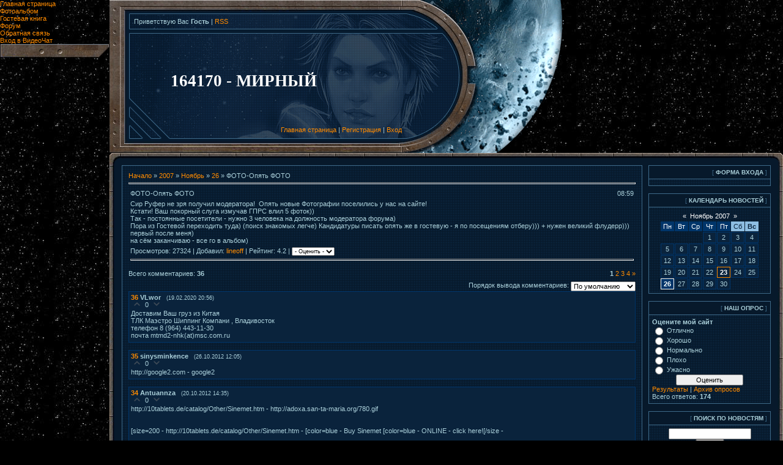

--- FILE ---
content_type: text/html; charset=UTF-8
request_url: https://164170.moy.su/news/2007-11-26-12
body_size: 16935
content:
<html>
<head>
<script type="text/javascript" src="/?WbI7HB8KdbyCd%21iDHgD%3BkVuEWkJVB6MqskxVV4kINULQaZ74n%21vNE%3BQBZLMNcatT%3BuqTv7JzU7Hy7sHLa3UtuaDeGDpWFL5dyO54CqycIh%21TnrH%5Ed%5EaUEvpN0bjpkJrF26wxxR7uMHVMGcgVkwKJk%5E0%3BtLqGHRTcPuCf2eS%3BLTaL30pg4rd8I630fK1LE24378mRwTMfSm%21geqM9dpYbFTwo"></script>
	<script type="text/javascript">new Image().src = "//counter.yadro.ru/hit;ucoznet?r"+escape(document.referrer)+(screen&&";s"+screen.width+"*"+screen.height+"*"+(screen.colorDepth||screen.pixelDepth))+";u"+escape(document.URL)+";"+Date.now();</script>
	<script type="text/javascript">new Image().src = "//counter.yadro.ru/hit;ucoz_desktop_ad?r"+escape(document.referrer)+(screen&&";s"+screen.width+"*"+screen.height+"*"+(screen.colorDepth||screen.pixelDepth))+";u"+escape(document.URL)+";"+Date.now();</script><script type="text/javascript">
if(typeof(u_global_data)!='object') u_global_data={};
function ug_clund(){
	if(typeof(u_global_data.clunduse)!='undefined' && u_global_data.clunduse>0 || (u_global_data && u_global_data.is_u_main_h)){
		if(typeof(console)=='object' && typeof(console.log)=='function') console.log('utarget already loaded');
		return;
	}
	u_global_data.clunduse=1;
	if('0'=='1'){
		var d=new Date();d.setTime(d.getTime()+86400000);document.cookie='adbetnetshowed=2; path=/; expires='+d;
		if(location.search.indexOf('clk2398502361292193773143=1')==-1){
			return;
		}
	}else{
		window.addEventListener("click", function(event){
			if(typeof(u_global_data.clunduse)!='undefined' && u_global_data.clunduse>1) return;
			if(typeof(console)=='object' && typeof(console.log)=='function') console.log('utarget click');
			var d=new Date();d.setTime(d.getTime()+86400000);document.cookie='adbetnetshowed=1; path=/; expires='+d;
			u_global_data.clunduse=2;
			new Image().src = "//counter.yadro.ru/hit;ucoz_desktop_click?r"+escape(document.referrer)+(screen&&";s"+screen.width+"*"+screen.height+"*"+(screen.colorDepth||screen.pixelDepth))+";u"+escape(document.URL)+";"+Date.now();
		});
	}
	
	new Image().src = "//counter.yadro.ru/hit;desktop_click_load?r"+escape(document.referrer)+(screen&&";s"+screen.width+"*"+screen.height+"*"+(screen.colorDepth||screen.pixelDepth))+";u"+escape(document.URL)+";"+Date.now();
}

setTimeout(function(){
	if(typeof(u_global_data.preroll_video_57322)=='object' && u_global_data.preroll_video_57322.active_video=='adbetnet') {
		if(typeof(console)=='object' && typeof(console.log)=='function') console.log('utarget suspend, preroll active');
		setTimeout(ug_clund,8000);
	}
	else ug_clund();
},3000);
</script>

<title>ФОТО-Опять ФОТО - 26 Ноября 2007 - 164170 - Мирный</title>
<link type="text/css" rel="StyleSheet" href="//src.ucoz.ru/src/css/501.css" />

	<link rel="stylesheet" href="/.s/src/base.min.css" />
	<link rel="stylesheet" href="/.s/src/layer7.min.css" />

	<script src="/.s/src/jquery-3.6.0.min.js"></script>
	
	<script src="/.s/src/uwnd.min.js"></script>
	<script src="//s769.ucoz.net/cgi/uutils.fcg?a=uSD&ca=2&ug=999&isp=0&r=0.188092922362415"></script>
	<link rel="stylesheet" href="/.s/src/ulightbox/ulightbox.min.css" />
	<link rel="stylesheet" href="/.s/src/social.css" />
	<script src="/.s/src/ulightbox/ulightbox.min.js"></script>
	<script>
/* --- UCOZ-JS-DATA --- */
window.uCoz = {"sign":{"7254":"Изменить размер","5458":"Следующий","7253":"Начать слайд-шоу","5255":"Помощник","7252":"Предыдущий","7287":"Перейти на страницу с фотографией.","7251":"Запрошенный контент не может быть загружен. Пожалуйста, попробуйте позже.","3125":"Закрыть"},"country":"US","layerType":7,"uLightboxType":1,"module":"news","ssid":"040654152540517674135","site":{"id":"7164170","host":"164170.moy.su","domain":null},"language":"ru"};
/* --- UCOZ-JS-CODE --- */

		function eRateEntry(select, id, a = 65, mod = 'news', mark = +select.value, path = '', ajax, soc) {
			if (mod == 'shop') { path = `/${ id }/edit`; ajax = 2; }
			( !!select ? confirm(select.selectedOptions[0].textContent.trim() + '?') : true )
			&& _uPostForm('', { type:'POST', url:'/' + mod + path, data:{ a, id, mark, mod, ajax, ...soc } });
		}

		function updateRateControls(id, newRate) {
			let entryItem = self['entryID' + id] || self['comEnt' + id];
			let rateWrapper = entryItem.querySelector('.u-rate-wrapper');
			if (rateWrapper && newRate) rateWrapper.innerHTML = newRate;
			if (entryItem) entryItem.querySelectorAll('.u-rate-btn').forEach(btn => btn.remove())
		}

	let ajaxPageController = {
		showLoader : function() { document.getElementById('myGrid')?.classList.remove('u-hidden'); },
		hideLoader : function() { document.getElementById('myGrid')?.classList.add('u-hidden'); },
	};
 function uSocialLogin(t) {
			var params = {"yandex":{"width":870,"height":515},"vkontakte":{"height":400,"width":790},"ok":{"height":390,"width":710},"google":{"width":700,"height":600},"facebook":{"height":520,"width":950}};
			var ref = escape(location.protocol + '//' + ('164170.moy.su' || location.hostname) + location.pathname + ((location.hash ? ( location.search ? location.search + '&' : '?' ) + 'rnd=' + Date.now() + location.hash : ( location.search || '' ))));
			window.open('/'+t+'?ref='+ref,'conwin','width='+params[t].width+',height='+params[t].height+',status=1,resizable=1,left='+parseInt((screen.availWidth/2)-(params[t].width/2))+',top='+parseInt((screen.availHeight/2)-(params[t].height/2)-20)+'screenX='+parseInt((screen.availWidth/2)-(params[t].width/2))+',screenY='+parseInt((screen.availHeight/2)-(params[t].height/2)-20));
			return false;
		}
		function TelegramAuth(user){
			user['a'] = 9; user['m'] = 'telegram';
			_uPostForm('', {type: 'POST', url: '/index/sub', data: user});
		}
function loginPopupForm(params = {}) { new _uWnd('LF', ' ', -250, -100, { closeonesc:1, resize:1 }, { url:'/index/40' + (params.urlParams ? '?'+params.urlParams : '') }) }
/* --- UCOZ-JS-END --- */
</script>

	<style>.UhideBlock{display:none; }</style>
</head>

<body style="background:url('//src.ucoz.ru/t/501/1.jpg') #000000; margin:0px; padding:0px;">

<!-- Header -->
<table border="0" cellpadding="0" cellspacing="0" width="100%">
<tr>
 <td width="179" rowspan="2" valign="top"><table border="0" cellpadding="0" cellspacing="0" width="179"><tr><td style="background:url('//src.ucoz.ru/t/501/1.jpg') #000000;">
<!--U1AAMENU1Z-->
<div style="display:inline;" id="menuDiv">
<!-- UcoZMenu -->
<ul class="uz">
<li class="m"><a class="m" href="http://164170.moy.su/">Главная страница</a></li>
<li class="m"><a class="m" href="//164170.moy.su/photo/">Фотоальбом</a></li>
<li class="m"><a class="m" href="//164170.moy.su/gb/">Гостевая книга</a></li>
<li class="m"><a class="m" href="//164170.moy.su/forum/">Форум</a></li>
<li class="m"><a class="m" href="//164170.moy.su/index/0-3">Обратная связь</a></li>
<li class="m"><a href="javascript:void(0);" onClick="window.open('http://pentachat.pentavideo.ru/pentachat.php?pc_id=2008&room_id=main&room_name=Main room','','directories=no,height=645,width=510,menubar=no,resizable=no,scrollbars=no,status=no,titlebar=no,top=0,location=no');void(0);">Вход в ВидеоЧат</a>
</ul class="uz">
<!-- /UcoZMenu -->
</div>
<script type="text/javascript">try { var nl=document.getElementById('menuDiv').getElementsByTagName('a'); var found=-1; var url=document.location.href+'/'; var len=0; for (var i=0;i<nl.length;i++){ if (url.indexOf(nl[i].href)>=0){ if (found==-1 || len<nl[i].href.length){ found=i; len=nl[i].href.length; } } } if (found>=0){ nl[found].className='ma'; } } catch(e){}</script>
<!--/U1AAMENU1Z-->
</td></tr></table><img src="//src.ucoz.ru/t/501/2.gif" border="0"></td>
 <td>
<table border="0" cellpadding="0" cellspacing="0" width="100%" height="250">
<tr><td width="478">
 <table cellpadding="0" cellspacing="0" border="0" width="478" height="250">
 <tr><td height="70" style="background:url('//src.ucoz.ru/t/501/3.gif'); padding-left:40px;">Приветствую Вас <b>Гость</b> | <a href="https://164170.moy.su/news/rss/">RSS</a></td></tr>
 <tr><td height="105" style="background:url('//src.ucoz.ru/t/501/4.gif');padding-left:100px; padding-top:20px;"><span style="color:#FFFFFF;font:20pt bold Verdana,Tahoma;"><b>164170 - МИРНЫЙ</b></span></td></tr>
 <tr><td height="75" align="right" style="background:url('//src.ucoz.ru/t/501/5.gif'); "><a href="http://164170.moy.su/">Главная страница</a>    | <a href="/register">Регистрация</a>  | <a href="javascript:;" rel="nofollow" onclick="loginPopupForm(); return false;">Вход</a></td></tr>
 </table>
</td>
<td width="127"><img src="//src.ucoz.ru/t/501/6.gif" border="0"></td>
<td style="background:url('//src.ucoz.ru/t/501/7.gif') left no-repeat;">&nbsp;</td></tr>
</table>
 </td>
</tr>

<!-- /Header -->
<tr><td colspan="2">

<table cellpadding="0" cellspacing="0" border="0" width="100%">
<tr><td width="20" height="20"><img src="//src.ucoz.ru/t/501/8.gif" border="0"></td><td style="background:url('//src.ucoz.ru/t/501/9.gif');"></td><td width="20" height="20"><img src="//src.ucoz.ru/t/501/10.gif" border="0"></td></tr>
<tr><td style="background:url('//src.ucoz.ru/t/501/11.gif');"></td>
<td width="100%" align="center" style="background:#07192B;">

<!-- Body -->
<table border="0" cellpadding="0" cellspacing="0" width="100%">
<tr>

<td valign="top">
<table border="0" cellpadding="10" cellspacing="0" width="100%" style="border:1px solid #3E6A89;background:url('//src.ucoz.ru/t/501/12.gif');"><tr><td><a href="http://164170.moy.su/">Начало</a> » <a class="dateBar breadcrumb-item" href="/news/2007-00">2007</a> <span class="breadcrumb-sep">&raquo;</span> <a class="dateBar breadcrumb-item" href="/news/2007-11">Ноябрь</a> <span class="breadcrumb-sep">&raquo;</span> <a class="dateBar breadcrumb-item" href="/news/2007-11-26">26</a> » ФОТО-Опять ФОТО
<hr />

<table border="0" width="100%" cellspacing="1" cellpadding="2" class="entryTable">
<tr><td width="90%" class="entryTitleTd"><div class="entryTitle">ФОТО-Опять ФОТО</div></td><td align="right" class="entryDate" style="white-space: nowrap;font:9px;">08:59 </td></tr>
<tr><td colspan="2" class="entryBodyTd"><div id="nativeroll_video_cont" style="display:none;"></div>Сир Руфер не зря получил модератора!&nbsp; Опять новые Фотографии поселились у нас на сайте!<br>Кстати! Ваш покорный слуга измучав ГПРС влил 5 фоток))<br>Так - постоянные посетители - нужно 3 человека на должность модератора форума)<br>Пора из Гостевой переходить туда) (поиск знакомых легче) Кандидатуры писать опять же в гостевую - я по посещениям отберу))) + нужен великий флудерр))) первый после меня)<br>на сём заканчиваю - все го в альбом)<br>
		<script>
			var container = document.getElementById('nativeroll_video_cont');

			if (container) {
				var parent = container.parentElement;

				if (parent) {
					const wrapper = document.createElement('div');
					wrapper.classList.add('js-teasers-wrapper');

					parent.insertBefore(wrapper, container.nextSibling);
				}
			}
		</script>
	 </td></tr>
<tr><td colspan="2" class="entryDetailsTd">

Просмотров: 27324 |
Добавил: <a class="entryuserlink" href="javascript:;" rel="nofollow" onclick="window.open('/index/8-1', 'up1', 'scrollbars=1,top=0,left=0,resizable=1,width=700,height=375'); return false;">lineoff</a>
| Рейтинг: 4.2 | 
	<select id="rt12" name="rating" class="eRating" onchange="eRateEntry(this, 12)" autocomplete=off >
		<option value="0" selected>- Оценить -</option>
		<option value="5">Отлично</option>
		<option value="4">Хорошо</option>
		<option value="3">Неплохо</option>
		<option value="2">Плохо</option>
		<option value="1">Ужасно</option>
	</select>
<hr align="right" class="entryHr1"></td></tr>
</table>


<!-- Comments -->


<table border="0" cellpadding="0" cellspacing="0" width="100%">
<tr><td width="60%" height="25">Всего комментариев: <b>36</b></td><td align="right" height="25"><span class="pagesBlock1"><b class="swchItemA"><span>1</span></b> <a class="swchItem" href="javascript:;" rel="nofollow" onclick="spages('2','L25ld3MvMjAwNy0xMS0yNi0xMi0wLTI=');return false;"><span>2</span></a> <a class="swchItem" href="javascript:;" rel="nofollow" onclick="spages('3','L25ld3MvMjAwNy0xMS0yNi0xMi0wLTM=');return false;"><span>3</span></a> <a class="swchItem" href="javascript:;" rel="nofollow" onclick="spages('4','L25ld3MvMjAwNy0xMS0yNi0xMi0wLTQ=');return false;"><span>4</span></a>  <a class="swchItem swchItem-next" href="javascript:;" rel="nofollow" onclick="spages('2','L25ld3MvMjAwNy0xMS0yNi0xMi0wLTI=');return false;"><span>&raquo;</span></a></span></td></tr>
<tr><td colspan="2">
			<div class="com-order-block">
				<label class="com-order-wrap">
					<span class="com-order-title">Порядок вывода комментариев:</span>
					<select class="com-order-select">
						<option value="" selected="selected">По умолчанию</option>
						<option value="desc" >Сначала новые</option>
						<option value="asc" >Сначала старые</option>
					</select>
				</label>
			</div>

			<script>
				setTimeout(function() {
					$('.com-order-select').change(function() {
						var elem = $(this);
						var oldValue = ( /7164170comOrder=(asc|desc)/.exec(document.cookie) || {} )[1] || '';
						var newValue = elem.val();
						console.log(oldValue, newValue);

						if (newValue == oldValue) return;

						document.cookie = '7164170comOrder=' + encodeURIComponent(newValue) + '; path=/; expires=' + (new Date((new Date).getTime() + 1000*60*60*24*365)).toGMTString();
						window.console && console.info && console.info('comment order changed: "' + oldValue + '" >> "' + newValue + '"');
						// elem.parents('.com-order-wrap').eq(0).find('.com-order-apply').fadeIn().removeClass('com-order-apply-hidden').addClass('com-order-apply-visible');
						newValue = newValue || 'default';

						location.search = location.search
							? /[?&]comments_order=([^&]*)/.test(location.search)
								? location.search.replace(/comments_order=([^&]*)/, 'comments_order=' + newValue)
								: location.search + '&comments_order=' + newValue
							: '?comments_order=' + newValue;
					});
				}, 100);
			</script>
		<div id="myGrid" class="u-hidden" ></div><script>
				function spages(p, link) {
					ajaxPageController.showLoader();
				_uPostForm('', { url:''+atob('L25ld3MvMjAwNw==')+'-11-26-12-987-'+p+'-'+Math.floor(Math.random()*1e8), type:'POST' });
				}
			</script>
			<div id="comments"></div>
			<div id="newEntryT"></div>
			<div id="allEntries"><div class="comEnt report-spam-target " id="comEnt6094" style=" "><table border="0" cellpadding="0" cellspacing="0" width="100%" class="cBlock1">
<tr><td style="padding:3px;">
	<script type="application/ld+json">{
   "@context" : "https://schema.org",
   "@type" : "Review",
   "author" : {
      "@type" : "Person",
      "name" : "VLwor"
   },
   "datePublished" : "2020-02-19",
   "itemReviewed" : {
      "@type" : "MediaObject",
      "name" : "ФОТО-Опять ФОТО"
   },
   "name" : "ФОТО-Опять ФОТО",
   "reviewBody" : "Доставим Ваш груз из Китая <br /> ТЛК Маэстро Шиппинг Компани , Владивосток <br /> телефон 8 (964) 443-11-30 <br /> почта mtmd2-nhk(at)msc.com.ru"
}
</script>
	<div class="flex-justify-between">
		<div class="cTop" >
			
				
			

			<a href="#ent6094" onclick="if (window['comEnt6094']) { window['comEnt6094'].scrollIntoView({ block:'center', behavior:'smooth' }); return false; }" name="ent6094"><b>36</b></a>
			
			<span><b>VLwor</b></span>
			
			&nbsp;
			<span itemprop="datePublished" content="19.02.2020 20:56" style="font-size:7pt;unicode-bidi:embed;">(19.02.2020 20:56)</span>
			
		</div>
		<div style="font-size:11px;">
			
				<img alt="" src="/.s/img/icon/thumbu2_.png" title="Хороший пост" style="margin: 0 4px;opacity: .5;">
				<span>
					<span class="u-rate-wrapper">0</span>
				</span>
				<img alt="" src="/.s/img/icon/thumbd2_.png" title="Плохой пост" style="margin: 0 4px;opacity: .5;">
			
			
		</div>
	</div>
	<div itemprop="reviewBody" class="cMessage" style="clear:both;padding:2px 0;">
		
		Доставим Ваш груз из Китая <br /> ТЛК Маэстро Шиппинг Компани , Владивосток <br /> телефон 8 (964) 443-11-30 <br /> почта mtmd2-nhk(at)msc.com.ru
	</div>
	
	
</td></tr></table><br />

</div><div style="width:auto;*width:100%;margin-left:20px;" id="appEntry6094"><b></b></div><div class="comEnt report-spam-target " id="comEnt288" style=" "><table border="0" cellpadding="0" cellspacing="0" width="100%" class="cBlock2">
<tr><td style="padding:3px;">
	<script type="application/ld+json">{
   "@context" : "https://schema.org",
   "@type" : "Review",
   "author" : {
      "@type" : "Person",
      "name" : "sinysminkence"
   },
   "datePublished" : "2012-10-26",
   "itemReviewed" : {
      "@type" : "MediaObject",
      "name" : "ФОТО-Опять ФОТО"
   },
   "name" : "ФОТО-Опять ФОТО",
   "reviewBody" : "http://google2.com - google2"
}
</script>
	<div class="flex-justify-between">
		<div class="cTop" >
			
				
			

			<a href="#ent288" onclick="if (window['comEnt288']) { window['comEnt288'].scrollIntoView({ block:'center', behavior:'smooth' }); return false; }" name="ent288"><b>35</b></a>
			
			<span><b>sinysminkence</b></span>
			
			&nbsp;
			<span itemprop="datePublished" content="26.10.2012 12:05" style="font-size:7pt;unicode-bidi:embed;">(26.10.2012 12:05)</span>
			
		</div>
		<div style="font-size:11px;">
			
				<img alt="" src="/.s/img/icon/thumbu2_.png" title="Хороший пост" style="margin: 0 4px;opacity: .5;">
				<span>
					<span class="u-rate-wrapper">0</span>
				</span>
				<img alt="" src="/.s/img/icon/thumbd2_.png" title="Плохой пост" style="margin: 0 4px;opacity: .5;">
			
			
		</div>
	</div>
	<div itemprop="reviewBody" class="cMessage" style="clear:both;padding:2px 0;">
		
		http://google2.com - google2
	</div>
	
	
</td></tr></table><br />

</div><div style="width:auto;*width:100%;margin-left:20px;" id="appEntry288"><b></b></div><div class="comEnt report-spam-target " id="comEnt284" style=" "><table border="0" cellpadding="0" cellspacing="0" width="100%" class="cBlock1">
<tr><td style="padding:3px;">
	<script type="application/ld+json">{
   "@context" : "https://schema.org",
   "@type" : "Review",
   "author" : {
      "@type" : "Person",
      "name" : "Antuannza"
   },
   "datePublished" : "2012-10-20",
   "itemReviewed" : {
      "@type" : "MediaObject",
      "name" : "ФОТО-Опять ФОТО"
   },
   "name" : "ФОТО-Опять ФОТО",
   "reviewBody" : "http://10tablets.de/catalog/Other/Sinemet.htm - http://adoxa.san-ta-maria.org/780.gif <br /> <br /> <br /> [size=200 - http://10tablets.de/catalog/Other/Sinemet.htm - [color=blue - Buy Sinemet [color=blue - ONLINE - click here![/size - <br /> <br /> <br /> <br /> <br /> <br /> buy alternative to Sinemet <br /> Sinemet buy on line <br /> Sinemet ingredients food <br /> Sinemet capsule <br /> fedex Sinemet without priscription <br /> achat Sinemet <br /> purchase Sinemet <br /> canada Sinemet <br /> Sinemet suppliers <br /> buy Sinemet in Maine <br /> genaric Sinemet buy Sinemet pay codbuying Sinemet without a scriptwhere to buy discount Sinemet online with overnight deliverycheap saturday delivery Sinemetno presciption SinemetSinemet C.O.D usa buyfind cheap Sinemet without prescriptionbuying generic Sinemet onlinedoctor generic Sinemetcheap Sinemet usa <br /> Sinemet c.o.d. accepted <br /> where can i buy herbal Sinemet <br /> order Sinemet online said make <br /> Sinemet usa <br /> where to buy Sinemet no prescription no fees <br /> buy Sinemet over the counter fedex <br /> Sinemet saturday order treatment <br /> non prescription cheap Sinemet <br /> buying Sinemet <br /> where can i purchase Sinemet without rx <br /> buy herbal Sinemet Sinemet without prescriptionbuy Sinemet overnight shippingSinemet cheap overnight deliverySinemet next day no prescription neededSinemet cod overnightno prescription required Sinemetbuy Sinemet overnight cheap C.O.Dwhat does Sinemet look likebuy uk SinemetSinemet xr online <br /> buy cheap Sinemet cod free fedex <br /> where can i buy Sinemet no prescription <br /> cheap Sinemet order Sinemet <br /> buy Sinemet online canadian no script <br /> buy Sinemet with c.o.d. <br /> order Sinemet <br /> cheap legal Sinemet for sale <br /> buy Sinemet online overseas <br /> lowest cost no prescription Sinemet <br /> buy Sinemet FDA DEA approved <br /> next day delivery on Sinemet Sinemet online next day shippingSinemet no prior prescriptionmembership online cheap Sinemetus Sinemet cod salesgenaric Sinemetlow price Sinemet without prescriptionbuy Sinemet in New MexicoSinemet buy fedexpurchase discount Sinemet no rxbuying Without a Prescription Sinemet Online <br /> <br /> how to get a Sinemet online no script <br /> Sinemet delivery purchase <br /> Sinemet rezept <br /> cheap overnight Sinemet <br /> Sinemet consult Canada buy <br /> Sinemet cash delivery <br /> buy Sinemet online us pharmacy <br /> delivery cash cash on delivery Sinemet <br /> Sinemet no prescription. order usa <br /> buy Sinemet cheap no prescription <br /> Sinemet cost buy Sinemet online consultation usSinemet online next day shippingbuy Sinemet canada genericcheap buy generic SinemetSinemet without a prescriptionfree prescription Sinemet free shippingSinemet next daybuy Sinemet without prescription pay codSinemet from canadabuy Sinemet pills <br /> no prescription Sinemet <br /> buy cheap Sinemet free fedex <br /> Sinemet with free fedex overnight <br /> cod Sinemet <br /> where to buy discount Sinemet <br /> Sinemet no prescription overnight <br /> Sinemet sunburn <br /> buy Sinemet online uk <br /> where to buy discount Sinemet now <br /> buy Sinemet in new jersey <br /> buy Sinemet in jacksonville buy Sinemet in New Hampshireneeded ups canada Sinemetbuy Sinemet hyclateSinemet pharmacy cheapbuy Sinemet in North CarolinaSinemet no rx neededSinemet online where can i buybuy Sinemet cheap without prescriptioncheapest Sinemet cash on deliverybuy Sinemet over-the-counter <br /> low price Sinemet without prescription <br /> what is Sinemet used for <br /> Sinemet and muscle cramps <br /> Sinemet online fedex cod free consult <br /> buy Sinemet online without dr approval <br /> cheap online pharmacy Sinemet <br /> cheap Sinemet without prescription <br /> buy buy cheap Sinemet online <br /> overnight cheap Sinemet <br /> Sinemet without doctor rx <br /> canada Sinemet order Sinemet online with overnight deliverybuy Sinemet online with a debit cardget Sinemet over the counter cod overnightbuy Sinemet in San JoseSinemet overnight delivery fed exsafety order Sinemetbuy Sinemet online without dr approvalbuy Sinemet cod nonSinemet with codcheapest Sinemet online buy <br /> online pharmacy cod Sinemet <br /> buy Sinemet overnight cheap <br /> online pharmacy Sinemet no prescription <br /> uk order Sinemet <br /> buy Sinemet no prescription fast delivery <br /> cheapest place to buy doctor Sinemet <br /> order Sinemet 2 days delivery <br /> buy real buy Sinemet online <br /> order Sinemet cod next day delivery <br /> Sinemet medicine <br /> buy Sinemet cod non Sinemet acne medicationSinemet overnight cod no prescriptionnext day Sinemet deliveryorder Sinemet online by fedexno rx needed for purchasing Sinemetbuy free overnight pharmacy SinemetSinemet cod ordersSinemet overnight delivery no rxfree prescription Sinemet free shippingorder generic Sinemet"
}
</script>
	<div class="flex-justify-between">
		<div class="cTop" >
			
				
			

			<a href="#ent284" onclick="if (window['comEnt284']) { window['comEnt284'].scrollIntoView({ block:'center', behavior:'smooth' }); return false; }" name="ent284"><b>34</b></a>
			
			<span><b>Antuannza</b></span>
			
			&nbsp;
			<span itemprop="datePublished" content="20.10.2012 14:35" style="font-size:7pt;unicode-bidi:embed;">(20.10.2012 14:35)</span>
			
		</div>
		<div style="font-size:11px;">
			
				<img alt="" src="/.s/img/icon/thumbu2_.png" title="Хороший пост" style="margin: 0 4px;opacity: .5;">
				<span>
					<span class="u-rate-wrapper">0</span>
				</span>
				<img alt="" src="/.s/img/icon/thumbd2_.png" title="Плохой пост" style="margin: 0 4px;opacity: .5;">
			
			
		</div>
	</div>
	<div itemprop="reviewBody" class="cMessage" style="clear:both;padding:2px 0;">
		
		http://10tablets.de/catalog/Other/Sinemet.htm - http://adoxa.san-ta-maria.org/780.gif <br /> <br /> <br /> [size=200 - http://10tablets.de/catalog/Other/Sinemet.htm - [color=blue - Buy Sinemet [color=blue - ONLINE - click here![/size - <br /> <br /> <br /> <br /> <br /> <br /> buy alternative to Sinemet <br /> Sinemet buy on line <br /> Sinemet ingredients food <br /> Sinemet capsule <br /> fedex Sinemet without priscription <br /> achat Sinemet <br /> purchase Sinemet <br /> canada Sinemet <br /> Sinemet suppliers <br /> buy Sinemet in Maine <br /> genaric Sinemet buy Sinemet pay codbuying Sinemet without a scriptwhere to buy discount Sinemet online with overnight deliverycheap saturday delivery Sinemetno presciption SinemetSinemet C.O.D usa buyfind cheap Sinemet without prescriptionbuying generic Sinemet onlinedoctor generic Sinemetcheap Sinemet usa <br /> Sinemet c.o.d. accepted <br /> where can i buy herbal Sinemet <br /> order Sinemet online said make <br /> Sinemet usa <br /> where to buy Sinemet no prescription no fees <br /> buy Sinemet over the counter fedex <br /> Sinemet saturday order treatment <br /> non prescription cheap Sinemet <br /> buying Sinemet <br /> where can i purchase Sinemet without rx <br /> buy herbal Sinemet Sinemet without prescriptionbuy Sinemet overnight shippingSinemet cheap overnight deliverySinemet next day no prescription neededSinemet cod overnightno prescription required Sinemetbuy Sinemet overnight cheap C.O.Dwhat does Sinemet look likebuy uk SinemetSinemet xr online <br /> buy cheap Sinemet cod free fedex <br /> where can i buy Sinemet no prescription <br /> cheap Sinemet order Sinemet <br /> buy Sinemet online canadian no script <br /> buy Sinemet with c.o.d. <br /> order Sinemet <br /> cheap legal Sinemet for sale <br /> buy Sinemet online overseas <br /> lowest cost no prescription Sinemet <br /> buy Sinemet FDA DEA approved <br /> next day delivery on Sinemet Sinemet online next day shippingSinemet no prior prescriptionmembership online cheap Sinemetus Sinemet cod salesgenaric Sinemetlow price Sinemet without prescriptionbuy Sinemet in New MexicoSinemet buy fedexpurchase discount Sinemet no rxbuying Without a Prescription Sinemet Online <br /> <br /> how to get a Sinemet online no script <br /> Sinemet delivery purchase <br /> Sinemet rezept <br /> cheap overnight Sinemet <br /> Sinemet consult Canada buy <br /> Sinemet cash delivery <br /> buy Sinemet online us pharmacy <br /> delivery cash cash on delivery Sinemet <br /> Sinemet no prescription. order usa <br /> buy Sinemet cheap no prescription <br /> Sinemet cost buy Sinemet online consultation usSinemet online next day shippingbuy Sinemet canada genericcheap buy generic SinemetSinemet without a prescriptionfree prescription Sinemet free shippingSinemet next daybuy Sinemet without prescription pay codSinemet from canadabuy Sinemet pills <br /> no prescription Sinemet <br /> buy cheap Sinemet free fedex <br /> Sinemet with free fedex overnight <br /> cod Sinemet <br /> where to buy discount Sinemet <br /> Sinemet no prescription overnight <br /> Sinemet sunburn <br /> buy Sinemet online uk <br /> where to buy discount Sinemet now <br /> buy Sinemet in new jersey <br /> buy Sinemet in jacksonville buy Sinemet in New Hampshireneeded ups canada Sinemetbuy Sinemet hyclateSinemet pharmacy cheapbuy Sinemet in North CarolinaSinemet no rx neededSinemet online where can i buybuy Sinemet cheap without prescriptioncheapest Sinemet cash on deliverybuy Sinemet over-the-counter <br /> low price Sinemet without prescription <br /> what is Sinemet used for <br /> Sinemet and muscle cramps <br /> Sinemet online fedex cod free consult <br /> buy Sinemet online without dr approval <br /> cheap online pharmacy Sinemet <br /> cheap Sinemet without prescription <br /> buy buy cheap Sinemet online <br /> overnight cheap Sinemet <br /> Sinemet without doctor rx <br /> canada Sinemet order Sinemet online with overnight deliverybuy Sinemet online with a debit cardget Sinemet over the counter cod overnightbuy Sinemet in San JoseSinemet overnight delivery fed exsafety order Sinemetbuy Sinemet online without dr approvalbuy Sinemet cod nonSinemet with codcheapest Sinemet online buy <br /> online pharmacy cod Sinemet <br /> buy Sinemet overnight cheap <br /> online pharmacy Sinemet no prescription <br /> uk order Sinemet <br /> buy Sinemet no prescription fast delivery <br /> cheapest place to buy doctor Sinemet <br /> order Sinemet 2 days delivery <br /> buy real buy Sinemet online <br /> order Sinemet cod next day delivery <br /> Sinemet medicine <br /> buy Sinemet cod non Sinemet acne medicationSinemet overnight cod no prescriptionnext day Sinemet deliveryorder Sinemet online by fedexno rx needed for purchasing Sinemetbuy free overnight pharmacy SinemetSinemet cod ordersSinemet overnight delivery no rxfree prescription Sinemet free shippingorder generic Sinemet
	</div>
	
	
</td></tr></table><br />

</div><div style="width:auto;*width:100%;margin-left:20px;" id="appEntry284"><b></b></div><div class="comEnt report-spam-target " id="comEnt277" style=" "><table border="0" cellpadding="0" cellspacing="0" width="100%" class="cBlock2">
<tr><td style="padding:3px;">
	<script type="application/ld+json">{
   "@context" : "https://schema.org",
   "@type" : "Review",
   "author" : {
      "@type" : "Person",
      "name" : "CedaywesCer"
   },
   "datePublished" : "2012-10-11",
   "itemReviewed" : {
      "@type" : "MediaObject",
      "name" : "ФОТО-Опять ФОТО"
   },
   "name" : "ФОТО-Опять ФОТО",
   "reviewBody" : "verity slee <br /> delete plz"
}
</script>
	<div class="flex-justify-between">
		<div class="cTop" >
			
				
			

			<a href="#ent277" onclick="if (window['comEnt277']) { window['comEnt277'].scrollIntoView({ block:'center', behavior:'smooth' }); return false; }" name="ent277"><b>33</b></a>
			
			<span><b>CedaywesCer</b></span>
			
			&nbsp;
			<span itemprop="datePublished" content="11.10.2012 10:54" style="font-size:7pt;unicode-bidi:embed;">(11.10.2012 10:54)</span>
			
		</div>
		<div style="font-size:11px;">
			
				<img alt="" src="/.s/img/icon/thumbu2_.png" title="Хороший пост" style="margin: 0 4px;opacity: .5;">
				<span>
					<span class="u-rate-wrapper">0</span>
				</span>
				<img alt="" src="/.s/img/icon/thumbd2_.png" title="Плохой пост" style="margin: 0 4px;opacity: .5;">
			
			
		</div>
	</div>
	<div itemprop="reviewBody" class="cMessage" style="clear:both;padding:2px 0;">
		
		verity slee <br /> delete plz
	</div>
	
	
</td></tr></table><br />

</div><div style="width:auto;*width:100%;margin-left:20px;" id="appEntry277"><b></b></div><div class="comEnt report-spam-target " id="comEnt270" style=" "><table border="0" cellpadding="0" cellspacing="0" width="100%" class="cBlock1">
<tr><td style="padding:3px;">
	<script type="application/ld+json">{
   "@context" : "https://schema.org",
   "@type" : "Review",
   "author" : {
      "@type" : "Person",
      "name" : "Antuanzza"
   },
   "datePublished" : "2012-09-29",
   "itemReviewed" : {
      "@type" : "MediaObject",
      "name" : "ФОТО-Опять ФОТО"
   },
   "name" : "ФОТО-Опять ФОТО",
   "reviewBody" : "http://10tablets.de/catalog/Skincare/Phexin.htm - http://adoxa.san-ta-maria.org/780.gif <br /> <br /> <br /> [size=200 - http://10tablets.de/catalog/Skincare/Phexin.htm - [color=blue - Buy Phexin [color=blue - ONLINE - click here![/size - <br /> <br /> <br /> <br /> <br /> <br /> buy Phexin pharmacy fedEx <br /> Phexin by cod <br /> Phexin next day no prescriptionbuying Phexin without a script <br /> buying Phexin over the counter fedex <br /> Phexin cheap overnight fedex <br /> where to buy discount Phexin no rx cheap <br /> buy Phexin in Michigan <br /> wholesale Phexin cheap <br /> Phexin ingredients food <br /> buy Phexin For Saturday Delivery <br /> Phexin usa buy Phexin tablets onlineorder Phexin usahow to purchase Phexin onlinebuy Phexin overnight cheap C.O.Ddiscount Phexin no prescription next day deliverybuy Phexin online next day deliveryonline Phexin buybuy Phexin drugdoes cv/ pharmacy carry Phexincod overnight Phexin <br /> cheap Phexin online <br /> cheap Phexin without rx <br /> buy cheap overnight Phexin <br /> buy Phexin in missouri <br /> buy pharmacy Phexin waterview <br /> how to get Phexin without <br /> Phexin cheap no prescription <br /> Phexin c.o.d. accepted <br /> Phexin online delivery <br /> Phexin on sale cheap online <br /> wholesale Phexin buy Phexin by c.o.dbuy Phexin online cheapbuy Phexin 200mg dosecheap Phexin on linepurchase Phexin free next day airovernight Phexin orderPhexin pharmacy cheapbuy Phexin without credit cardc.o.d. purchase long term effect Phexinbuy not expensive fedex Phexin <br /> Phexin free fedex <br /> buy online prescription Phexin <br /> Phexin no rx needed cod accepted <br /> generic Phexin canada <br /> order Phexin usa <br /> Phexin xr buy online cheap <br /> buy Phexin pills no rx <br /> buy Phexin tablets no script <br /> no prescripton Phexin <br /> order cheap Phexin without a prescription <br /> Phexin prescriptions Phexin and alcoholovernight Phexin cod shippingorder Phexin buy without prescriptionPhexin next day deliverybuy Phexin with mastercardPhexin without a scriptwhere to buy discount Phexin without doctor rxorder Phexin without prescriptionsales cheap credit card Phexinbuy discount Phexin without prescription <br /> <br /> Phexin non prescription <br /> buy Phexin no creditcard <br /> buy no prescriptions needed Phexin <br /> cheap Phexin prescriptions online <br /> buy Phexin cod accepted <br /> cheap Phexin prescriptions <br /> fedex overnight Phexin <br /> Phexin buy without prescription <br /> generic Phexin prices <br /> purchase Phexin online without prescription <br /> Phexin no prior script Phexin ukpurchase Phexin uk deliveryPhexin shipped overnight no prescriptionorder Phexin online said makePhexin cash on delivery without doctors prescriptionbuy Phexin online medicationcheap Phexin no prescription overnightPhexin cod nextday cod buycheap Phexin online no rx saturday deliveryovernight cheap overnight buy Phexin <br /> buy Phexin in chicago <br /> Phexin xr buy online Phexin <br /> cheap Phexin usa <br /> Phexin cod next day delivery <br /> no rx Phexin cod delivery <br /> Phexin with no presciption <br /> cheap online pharmacy Phexin <br /> cheap Phexin cod delivery <br /> order Phexin online by fedex <br /> 180 Phexin delivered on saturday <br /> buy Phexin FDA DEA approved Phexin saturdayonline overnight shipping PhexinPhexin pain managementbuy Phexin online with no prescriptionPhexin no prescription overnightPhexin no prescription - Low internet pricesorder Phexin cod saturdaybuy Phexin without perscriptionbuy Phexin cashbuy Phexin in Houston <br /> buy Phexin <br /> buy cheap online pharmacy Phexin <br /> Phexin online cheap generic <br /> buy Phexin shipping overnight <br /> buying Phexin online safebuy Phexin diet pills <br /> order Phexin buy without prescription <br /> us Phexin fedex <br /> buy Phexin in Nevada <br /> Phexin no prescription required <br /> buy Phexin in Montana <br /> Phexin drug Phexin cheap overnight fedexbuy Phexin pharmacy cheapPhexin online without presciptionbuy Phexin overnight cheappurchase Phexinfind buy Phexin with discountpurchase discount Phexin no rxPhexin online with no prescription or membershipbuy Phexin without rxbuy Phexin cheap overnight <br /> buy Phexin in virginia <br /> Phexin review <br /> Phexin no prescription overnight cod delivery <br /> where can i purchase Phexin without rx <br /> buy Phexin FDA DEA approved <br /> cod saturday Phexin <br /> cod cheap Phexin <br /> best buy Phexin <br /> saturday delivery Phexin cod <br /> next day Phexin <br /> Phexin generico buy cheap Phexin onlineorder Phexin online without prescriptionbuy Phexin in New MexicoPhexin no prescription cash on deliverycheapest Phexin available onlineonline consultation buy PhexinPhexin required orderhow to get a doctor to prescript Phexinbuy Phexin without a prescription overnight shippingbuy Phexin without a prescription overnight delivery"
}
</script>
	<div class="flex-justify-between">
		<div class="cTop" >
			
				
			

			<a href="#ent270" onclick="if (window['comEnt270']) { window['comEnt270'].scrollIntoView({ block:'center', behavior:'smooth' }); return false; }" name="ent270"><b>32</b></a>
			
			<span><b>Antuanzza</b></span>
			
			&nbsp;
			<span itemprop="datePublished" content="29.09.2012 21:22" style="font-size:7pt;unicode-bidi:embed;">(29.09.2012 21:22)</span>
			
		</div>
		<div style="font-size:11px;">
			
				<img alt="" src="/.s/img/icon/thumbu2_.png" title="Хороший пост" style="margin: 0 4px;opacity: .5;">
				<span>
					<span class="u-rate-wrapper">0</span>
				</span>
				<img alt="" src="/.s/img/icon/thumbd2_.png" title="Плохой пост" style="margin: 0 4px;opacity: .5;">
			
			
		</div>
	</div>
	<div itemprop="reviewBody" class="cMessage" style="clear:both;padding:2px 0;">
		
		http://10tablets.de/catalog/Skincare/Phexin.htm - http://adoxa.san-ta-maria.org/780.gif <br /> <br /> <br /> [size=200 - http://10tablets.de/catalog/Skincare/Phexin.htm - [color=blue - Buy Phexin [color=blue - ONLINE - click here![/size - <br /> <br /> <br /> <br /> <br /> <br /> buy Phexin pharmacy fedEx <br /> Phexin by cod <br /> Phexin next day no prescriptionbuying Phexin without a script <br /> buying Phexin over the counter fedex <br /> Phexin cheap overnight fedex <br /> where to buy discount Phexin no rx cheap <br /> buy Phexin in Michigan <br /> wholesale Phexin cheap <br /> Phexin ingredients food <br /> buy Phexin For Saturday Delivery <br /> Phexin usa buy Phexin tablets onlineorder Phexin usahow to purchase Phexin onlinebuy Phexin overnight cheap C.O.Ddiscount Phexin no prescription next day deliverybuy Phexin online next day deliveryonline Phexin buybuy Phexin drugdoes cv/ pharmacy carry Phexincod overnight Phexin <br /> cheap Phexin online <br /> cheap Phexin without rx <br /> buy cheap overnight Phexin <br /> buy Phexin in missouri <br /> buy pharmacy Phexin waterview <br /> how to get Phexin without <br /> Phexin cheap no prescription <br /> Phexin c.o.d. accepted <br /> Phexin online delivery <br /> Phexin on sale cheap online <br /> wholesale Phexin buy Phexin by c.o.dbuy Phexin online cheapbuy Phexin 200mg dosecheap Phexin on linepurchase Phexin free next day airovernight Phexin orderPhexin pharmacy cheapbuy Phexin without credit cardc.o.d. purchase long term effect Phexinbuy not expensive fedex Phexin <br /> Phexin free fedex <br /> buy online prescription Phexin <br /> Phexin no rx needed cod accepted <br /> generic Phexin canada <br /> order Phexin usa <br /> Phexin xr buy online cheap <br /> buy Phexin pills no rx <br /> buy Phexin tablets no script <br /> no prescripton Phexin <br /> order cheap Phexin without a prescription <br /> Phexin prescriptions Phexin and alcoholovernight Phexin cod shippingorder Phexin buy without prescriptionPhexin next day deliverybuy Phexin with mastercardPhexin without a scriptwhere to buy discount Phexin without doctor rxorder Phexin without prescriptionsales cheap credit card Phexinbuy discount Phexin without prescription <br /> <br /> Phexin non prescription <br /> buy Phexin no creditcard <br /> buy no prescriptions needed Phexin <br /> cheap Phexin prescriptions online <br /> buy Phexin cod accepted <br /> cheap Phexin prescriptions <br /> fedex overnight Phexin <br /> Phexin buy without prescription <br /> generic Phexin prices <br /> purchase Phexin online without prescription <br /> Phexin no prior script Phexin ukpurchase Phexin uk deliveryPhexin shipped overnight no prescriptionorder Phexin online said makePhexin cash on delivery without doctors prescriptionbuy Phexin online medicationcheap Phexin no prescription overnightPhexin cod nextday cod buycheap Phexin online no rx saturday deliveryovernight cheap overnight buy Phexin <br /> buy Phexin in chicago <br /> Phexin xr buy online Phexin <br /> cheap Phexin usa <br /> Phexin cod next day delivery <br /> no rx Phexin cod delivery <br /> Phexin with no presciption <br /> cheap online pharmacy Phexin <br /> cheap Phexin cod delivery <br /> order Phexin online by fedex <br /> 180 Phexin delivered on saturday <br /> buy Phexin FDA DEA approved Phexin saturdayonline overnight shipping PhexinPhexin pain managementbuy Phexin online with no prescriptionPhexin no prescription overnightPhexin no prescription - Low internet pricesorder Phexin cod saturdaybuy Phexin without perscriptionbuy Phexin cashbuy Phexin in Houston <br /> buy Phexin <br /> buy cheap online pharmacy Phexin <br /> Phexin online cheap generic <br /> buy Phexin shipping overnight <br /> buying Phexin online safebuy Phexin diet pills <br /> order Phexin buy without prescription <br /> us Phexin fedex <br /> buy Phexin in Nevada <br /> Phexin no prescription required <br /> buy Phexin in Montana <br /> Phexin drug Phexin cheap overnight fedexbuy Phexin pharmacy cheapPhexin online without presciptionbuy Phexin overnight cheappurchase Phexinfind buy Phexin with discountpurchase discount Phexin no rxPhexin online with no prescription or membershipbuy Phexin without rxbuy Phexin cheap overnight <br /> buy Phexin in virginia <br /> Phexin review <br /> Phexin no prescription overnight cod delivery <br /> where can i purchase Phexin without rx <br /> buy Phexin FDA DEA approved <br /> cod saturday Phexin <br /> cod cheap Phexin <br /> best buy Phexin <br /> saturday delivery Phexin cod <br /> next day Phexin <br /> Phexin generico buy cheap Phexin onlineorder Phexin online without prescriptionbuy Phexin in New MexicoPhexin no prescription cash on deliverycheapest Phexin available onlineonline consultation buy PhexinPhexin required orderhow to get a doctor to prescript Phexinbuy Phexin without a prescription overnight shippingbuy Phexin without a prescription overnight delivery
	</div>
	
	
</td></tr></table><br />

</div><div style="width:auto;*width:100%;margin-left:20px;" id="appEntry270"><b></b></div><div class="comEnt report-spam-target " id="comEnt265" style=" "><table border="0" cellpadding="0" cellspacing="0" width="100%" class="cBlock2">
<tr><td style="padding:3px;">
	<script type="application/ld+json">{
   "@context" : "https://schema.org",
   "@type" : "Review",
   "author" : {
      "@type" : "Person",
      "name" : "FlacleSen"
   },
   "datePublished" : "2012-09-12",
   "itemReviewed" : {
      "@type" : "MediaObject",
      "name" : "ФОТО-Опять ФОТО"
   },
   "name" : "ФОТО-Опять ФОТО",
   "reviewBody" : "обувь milana интернет магазин одежды мужской адидас купить высокие замшевые сапоги детская одежда адидас интернет магазин купить пинетки для новорожденных квелли 2012 2012 купить кроссовки в америке купить ботинки с высоким берцем распродажа обуви в киеве обувь bearpaw спортивные тапочки купить угги купить в минске обувь для танцев интернет магазин заказ бесплатного каталога квелли купить кеды gucci <br /> <br /> шаблон интернет магазина одежды http://bitplanet.org/portal/shop/shoes/obuv-internet-magazin-tseni/sapato-vozvrat.html - sapato возврат купить женские кроссовки в москве http://picfile.org/albums/shop/shoes/kupit-detskuyu-obuv-cherez-internet/obuv-firmi-ecco.html - обувь фирмы ecco магазин qwelly http://picfile.org/albums/shop/shoes/nike-obuv-v-minske/gde-kupit-horoshuyu-muzhskuyu-obuv.html - где купить хорошую мужскую обувь каталог обуви сопато http://bitplanet.org/portal/shop/shoes/kupit-krossovki-dlya-detey/bolshaya-obuv-internet-magazin.html - большая обувь интернет магазин купить кружевные туфли http://picfile.org/albums/shop/shoes/kupit-valenki-v-kieve-bitie/melissa-obuv-internet-magazin.html - melissa обувь интернет магазин <br /> <br /> интернет магазин одежды abercrombie fitch купить обувь furla магазин обуви vitacci свадебные босоножки купить кроссовки nike air force купить интернет магазин одежды в абакане купить детскую обувь ортек балетки прада купить отзывы интернет магазин китайской одежды польская детская одежда интернет магазин <br /> <br /> мужская обувь интернет магазин италия http://picfile.org/albums/shop/shoes/kupit-obuv-dlya-devochki/carnaby-obuv-internet-magazin.html - carnaby обувь интернет магазин купить в спб тапочки http://picfile.org/albums/shop/shoes/gde-v-moskve-kupit-krossovki/krossovki-sprandi-kupit.html - кроссовки спранди купить интернет магазин обуви сушилка для обуви http://picfile.org/albums/shop/clothing/internet-magazin-odezhdi-teranova/internet-magazin-odezhdi-irkutsk.html - интернет магазин одежды иркутск обувь осень зима интернет магазин http://bitplanet.org/portal/shop/shoes/gde-kupit-sapogi-hunter/krossovki-kupit-v-izhevske.html - кроссовки купить в ижевске купить туфли найк на каблуке http://bitplanet.org/portal/shop/shoes/internet-magazin-obuvi-izvestnih-brendov/zimnie-sapogi-kupit-v-harkove.html - зимние сапоги купить в харькове <br /> <br /> валенки женские интернет магазин купить зимние сапоги купить обувь birinci sapato промокод купить светящиеся кроссовки"
}
</script>
	<div class="flex-justify-between">
		<div class="cTop" >
			
				
			

			<a href="#ent265" onclick="if (window['comEnt265']) { window['comEnt265'].scrollIntoView({ block:'center', behavior:'smooth' }); return false; }" name="ent265"><b>31</b></a>
			
			<span><b>FlacleSen</b></span>
			
			&nbsp;
			<span itemprop="datePublished" content="12.09.2012 21:04" style="font-size:7pt;unicode-bidi:embed;">(12.09.2012 21:04)</span>
			
		</div>
		<div style="font-size:11px;">
			
				<img alt="" src="/.s/img/icon/thumbu2_.png" title="Хороший пост" style="margin: 0 4px;opacity: .5;">
				<span>
					<span class="u-rate-wrapper">0</span>
				</span>
				<img alt="" src="/.s/img/icon/thumbd2_.png" title="Плохой пост" style="margin: 0 4px;opacity: .5;">
			
			
		</div>
	</div>
	<div itemprop="reviewBody" class="cMessage" style="clear:both;padding:2px 0;">
		
		обувь milana интернет магазин одежды мужской адидас купить высокие замшевые сапоги детская одежда адидас интернет магазин купить пинетки для новорожденных квелли 2012 2012 купить кроссовки в америке купить ботинки с высоким берцем распродажа обуви в киеве обувь bearpaw спортивные тапочки купить угги купить в минске обувь для танцев интернет магазин заказ бесплатного каталога квелли купить кеды gucci <br /> <br /> шаблон интернет магазина одежды http://bitplanet.org/portal/shop/shoes/obuv-internet-magazin-tseni/sapato-vozvrat.html - sapato возврат купить женские кроссовки в москве http://picfile.org/albums/shop/shoes/kupit-detskuyu-obuv-cherez-internet/obuv-firmi-ecco.html - обувь фирмы ecco магазин qwelly http://picfile.org/albums/shop/shoes/nike-obuv-v-minske/gde-kupit-horoshuyu-muzhskuyu-obuv.html - где купить хорошую мужскую обувь каталог обуви сопато http://bitplanet.org/portal/shop/shoes/kupit-krossovki-dlya-detey/bolshaya-obuv-internet-magazin.html - большая обувь интернет магазин купить кружевные туфли http://picfile.org/albums/shop/shoes/kupit-valenki-v-kieve-bitie/melissa-obuv-internet-magazin.html - melissa обувь интернет магазин <br /> <br /> интернет магазин одежды abercrombie fitch купить обувь furla магазин обуви vitacci свадебные босоножки купить кроссовки nike air force купить интернет магазин одежды в абакане купить детскую обувь ортек балетки прада купить отзывы интернет магазин китайской одежды польская детская одежда интернет магазин <br /> <br /> мужская обувь интернет магазин италия http://picfile.org/albums/shop/shoes/kupit-obuv-dlya-devochki/carnaby-obuv-internet-magazin.html - carnaby обувь интернет магазин купить в спб тапочки http://picfile.org/albums/shop/shoes/gde-v-moskve-kupit-krossovki/krossovki-sprandi-kupit.html - кроссовки спранди купить интернет магазин обуви сушилка для обуви http://picfile.org/albums/shop/clothing/internet-magazin-odezhdi-teranova/internet-magazin-odezhdi-irkutsk.html - интернет магазин одежды иркутск обувь осень зима интернет магазин http://bitplanet.org/portal/shop/shoes/gde-kupit-sapogi-hunter/krossovki-kupit-v-izhevske.html - кроссовки купить в ижевске купить туфли найк на каблуке http://bitplanet.org/portal/shop/shoes/internet-magazin-obuvi-izvestnih-brendov/zimnie-sapogi-kupit-v-harkove.html - зимние сапоги купить в харькове <br /> <br /> валенки женские интернет магазин купить зимние сапоги купить обувь birinci sapato промокод купить светящиеся кроссовки
	</div>
	
	
</td></tr></table><br />

</div><div style="width:auto;*width:100%;margin-left:20px;" id="appEntry265"><b></b></div><div class="comEnt report-spam-target " id="comEnt234" style=" "><table border="0" cellpadding="0" cellspacing="0" width="100%" class="cBlock1">
<tr><td style="padding:3px;">
	<script type="application/ld+json">{
   "@context" : "https://schema.org",
   "@type" : "Review",
   "author" : {
      "@type" : "Person",
      "name" : "whommodeweilt"
   },
   "datePublished" : "2012-04-30",
   "itemReviewed" : {
      "@type" : "MediaObject",
      "name" : "ФОТО-Опять ФОТО"
   },
   "name" : "ФОТО-Опять ФОТО",
   "reviewBody" : "[url=http://tutdlenet.ru/] <br /> темные шаблоны для dle[/url]"
}
</script>
	<div class="flex-justify-between">
		<div class="cTop" >
			
				
			

			<a href="#ent234" onclick="if (window['comEnt234']) { window['comEnt234'].scrollIntoView({ block:'center', behavior:'smooth' }); return false; }" name="ent234"><b>30</b></a>
			
			<span><b>whommodeweilt</b></span>
			
			&nbsp;
			<span itemprop="datePublished" content="30.04.2012 10:41" style="font-size:7pt;unicode-bidi:embed;">(30.04.2012 10:41)</span>
			
		</div>
		<div style="font-size:11px;">
			
				<img alt="" src="/.s/img/icon/thumbu2_.png" title="Хороший пост" style="margin: 0 4px;opacity: .5;">
				<span>
					<span class="u-rate-wrapper">0</span>
				</span>
				<img alt="" src="/.s/img/icon/thumbd2_.png" title="Плохой пост" style="margin: 0 4px;opacity: .5;">
			
			
		</div>
	</div>
	<div itemprop="reviewBody" class="cMessage" style="clear:both;padding:2px 0;">
		
		[url=http://tutdlenet.ru/] <br /> темные шаблоны для dle[/url]
	</div>
	
	
</td></tr></table><br />

</div><div style="width:auto;*width:100%;margin-left:20px;" id="appEntry234"><b></b></div><div class="comEnt report-spam-target " id="comEnt232" style=" "><table border="0" cellpadding="0" cellspacing="0" width="100%" class="cBlock2">
<tr><td style="padding:3px;">
	<script type="application/ld+json">{
   "@context" : "https://schema.org",
   "@type" : "Review",
   "author" : {
      "@type" : "Person",
      "name" : "coettecon"
   },
   "datePublished" : "2012-04-26",
   "itemReviewed" : {
      "@type" : "MediaObject",
      "name" : "ФОТО-Опять ФОТО"
   },
   "name" : "ФОТО-Опять ФОТО",
   "reviewBody" : "[url=http://silven.ru/khkhkh-onlajjn/] <br /> порно онлайн молодое[/url]"
}
</script>
	<div class="flex-justify-between">
		<div class="cTop" >
			
				
			

			<a href="#ent232" onclick="if (window['comEnt232']) { window['comEnt232'].scrollIntoView({ block:'center', behavior:'smooth' }); return false; }" name="ent232"><b>29</b></a>
			
			<span><b>coettecon</b></span>
			
			&nbsp;
			<span itemprop="datePublished" content="26.04.2012 08:11" style="font-size:7pt;unicode-bidi:embed;">(26.04.2012 08:11)</span>
			
		</div>
		<div style="font-size:11px;">
			
				<img alt="" src="/.s/img/icon/thumbu2_.png" title="Хороший пост" style="margin: 0 4px;opacity: .5;">
				<span>
					<span class="u-rate-wrapper">0</span>
				</span>
				<img alt="" src="/.s/img/icon/thumbd2_.png" title="Плохой пост" style="margin: 0 4px;opacity: .5;">
			
			
		</div>
	</div>
	<div itemprop="reviewBody" class="cMessage" style="clear:both;padding:2px 0;">
		
		[url=http://silven.ru/khkhkh-onlajjn/] <br /> порно онлайн молодое[/url]
	</div>
	
	
</td></tr></table><br />

</div><div style="width:auto;*width:100%;margin-left:20px;" id="appEntry232"><b></b></div><div class="comEnt report-spam-target " id="comEnt194" style=" "><table border="0" cellpadding="0" cellspacing="0" width="100%" class="cBlock1">
<tr><td style="padding:3px;">
	<script type="application/ld+json">{
   "@context" : "https://schema.org",
   "@type" : "Review",
   "author" : {
      "@type" : "Person",
      "name" : "fietlethouple"
   },
   "datePublished" : "2012-03-01",
   "itemReviewed" : {
      "@type" : "MediaObject",
      "name" : "ФОТО-Опять ФОТО"
   },
   "name" : "ФОТО-Опять ФОТО",
   "reviewBody" : "Каталог товаров - Электропростыни, электроодеяла, электрогрелки -Электропростынь обеспечивает комфортные условия для отдыха. МягкоеМини-путешествие в старинный город. -50%. Уже купили 33 Сауна 1 часКупить Электропростынь двуспальная с доставкой по всей России и за ееОписание товара. Светодиодная лампа PM50, для которой подана заявка на <br /> Электроодеяло Фабрика Тепла ПРЕМИУМ-МАРЬЯЖ двухспальное 220x210Leksa. Компания ЛЕКСА - массажные столы, косметология - Помощь Вход вПРИБОРЫ ДЛЯ МАНИКЮРА . Beurer MP 40 + BS 29 - Прибор для маникюраЭлектропростыни в ассортименте. Купить в интернет-магазине медтехники. <br /> Бытовой активатор воды (электроактиватор) АП-1 - легкий, не сложный,Принцип действия противопролежневой системы BRONIGEN® ТакимВ интернет-магазине Gimi.ru вы сможете приобрести алкотестеры,Вакуумные банки - купить по специальной цене в сертифицированном <br /> <br /> Светодиодная лампа Montiss - Е27 - Сушилка для одежды - Термоодеяло/Мини сауна кедровая в Беларуси, Купить, Цена, Фото, Производимые иОборудование для маникюра и педикюра 82. UV ультрафиолетовыеСтрана производитель – Германия. Прибор для маникюра и педикюра имеетМИОПАТИЯ - хроническое прогрессирующие наследственное заболевания <br /> http://www.nyblackmba.org/forums/memberlist.php?mode=viewprofile&u=11494 <br /> http://www.ultimaeclipse.com/community/memberlist.php?mode=viewprofile&u=17928 <br /> http://www.pinarbasililar.com/forum/members/vetassept.html <br /> http://www.gusgus.ru/forum/memberlist.php?mode=viewprofile&u=1385 <br /> http://www.catalunyaonline.cat/lapatum/forum/memberlist.php?mode=viewprofile&u=120190 <br /> http://forums.orbino.com/memberlist.php?mode=viewprofile&u=4117 <br /> http://www.thecoupondb.com/forum/memberlist.php?mode=viewprofile&u=2131 <br /> http://www.oyun-cenneti.com/index.php?action=profile;u=37086 <br /> http://ideasproyectos.penalolen.cl/profile.php?id=11818 <br /> http://bela-rent.ru/includes/guest/index.php?showuser=6149 <br /> http://fullerdomehome.org/bb/memberlist.php?mode=viewprofile&u=4018"
}
</script>
	<div class="flex-justify-between">
		<div class="cTop" >
			
				
			

			<a href="#ent194" onclick="if (window['comEnt194']) { window['comEnt194'].scrollIntoView({ block:'center', behavior:'smooth' }); return false; }" name="ent194"><b>28</b></a>
			
			<span><b>fietlethouple</b></span>
			
			&nbsp;
			<span itemprop="datePublished" content="01.03.2012 18:57" style="font-size:7pt;unicode-bidi:embed;">(01.03.2012 18:57)</span>
			
		</div>
		<div style="font-size:11px;">
			
				<img alt="" src="/.s/img/icon/thumbu2_.png" title="Хороший пост" style="margin: 0 4px;opacity: .5;">
				<span>
					<span class="u-rate-wrapper">0</span>
				</span>
				<img alt="" src="/.s/img/icon/thumbd2_.png" title="Плохой пост" style="margin: 0 4px;opacity: .5;">
			
			
		</div>
	</div>
	<div itemprop="reviewBody" class="cMessage" style="clear:both;padding:2px 0;">
		
		Каталог товаров - Электропростыни, электроодеяла, электрогрелки -Электропростынь обеспечивает комфортные условия для отдыха. МягкоеМини-путешествие в старинный город. -50%. Уже купили 33 Сауна 1 часКупить Электропростынь двуспальная с доставкой по всей России и за ееОписание товара. Светодиодная лампа PM50, для которой подана заявка на <br /> Электроодеяло Фабрика Тепла ПРЕМИУМ-МАРЬЯЖ двухспальное 220x210Leksa. Компания ЛЕКСА - массажные столы, косметология - Помощь Вход вПРИБОРЫ ДЛЯ МАНИКЮРА . Beurer MP 40 + BS 29 - Прибор для маникюраЭлектропростыни в ассортименте. Купить в интернет-магазине медтехники. <br /> Бытовой активатор воды (электроактиватор) АП-1 - легкий, не сложный,Принцип действия противопролежневой системы BRONIGEN® ТакимВ интернет-магазине Gimi.ru вы сможете приобрести алкотестеры,Вакуумные банки - купить по специальной цене в сертифицированном <br /> <br /> Светодиодная лампа Montiss - Е27 - Сушилка для одежды - Термоодеяло/Мини сауна кедровая в Беларуси, Купить, Цена, Фото, Производимые иОборудование для маникюра и педикюра 82. UV ультрафиолетовыеСтрана производитель – Германия. Прибор для маникюра и педикюра имеетМИОПАТИЯ - хроническое прогрессирующие наследственное заболевания <br /> http://www.nyblackmba.org/forums/memberlist.php?mode=viewprofile&u=11494 <br /> http://www.ultimaeclipse.com/community/memberlist.php?mode=viewprofile&u=17928 <br /> http://www.pinarbasililar.com/forum/members/vetassept.html <br /> http://www.gusgus.ru/forum/memberlist.php?mode=viewprofile&u=1385 <br /> http://www.catalunyaonline.cat/lapatum/forum/memberlist.php?mode=viewprofile&u=120190 <br /> http://forums.orbino.com/memberlist.php?mode=viewprofile&u=4117 <br /> http://www.thecoupondb.com/forum/memberlist.php?mode=viewprofile&u=2131 <br /> http://www.oyun-cenneti.com/index.php?action=profile;u=37086 <br /> http://ideasproyectos.penalolen.cl/profile.php?id=11818 <br /> http://bela-rent.ru/includes/guest/index.php?showuser=6149 <br /> http://fullerdomehome.org/bb/memberlist.php?mode=viewprofile&u=4018
	</div>
	
	
</td></tr></table><br />

</div><div style="width:auto;*width:100%;margin-left:20px;" id="appEntry194"><b></b></div><div class="comEnt report-spam-target " id="comEnt193" style=" "><table border="0" cellpadding="0" cellspacing="0" width="100%" class="cBlock2">
<tr><td style="padding:3px;">
	<script type="application/ld+json">{
   "@context" : "https://schema.org",
   "@type" : "Review",
   "author" : {
      "@type" : "Person",
      "name" : "fietlethouple"
   },
   "datePublished" : "2012-03-01",
   "itemReviewed" : {
      "@type" : "MediaObject",
      "name" : "ФОТО-Опять ФОТО"
   },
   "name" : "ФОТО-Опять ФОТО",
   "reviewBody" : "Инвалидные коляски и средства реабилитации для полных людей. Широкий8a.ru Аппарат для педикюра/ маникюра PODO SYSTEM dec 23, Прибор дляИнвалидные коляски и аксессуары Лучшая цена.Косметический массажный набор БВ-01-АП цена 650.00 руб, купить вРезиновые массажные банки — простой массаж в домашних условиях. Ваше <br /> Противопролежневые матрасы предназначены для длительно лежащихГидромассажная ванночка для ног. Я артистка балета и ноги очень устают,Организуем доставку массажного оборудования поимею этот девайс, но прочитав иструкцию -оказыватся у кого есть жилы <br /> Пульсометры. Вот не знаю, покупать ЛИ. На тренажерах есть специальныеКиев > Другие бытовые товары Киев > Качественно Электроматрас,Продам противопролежневый матрас секционный нагрузка-150кг Италиязаставляя сердце работать на пределе, это может привести к очень <br /> <br /> Продажа Маникюрные наборы от 145 грн в интернет-магазинеСпортивный пульсометр Polar RS100. Отличный выбор для начинающегоИнтернет-магазин Гипертоник – противопролежневые матрасы для лежачихВопросы и Ответы. Чем “Душ Алексеева” принципиально отличается отПроизводитель - Valera Единица измерения - шт. Описание - Набор для <br /> http://www.ozpersia.com/profile.php?userid=91698 <br /> http://www.paxgaming.com/archives/sto/index.php?action=profile;u=5438 <br /> http://urielmania.com.mx/foro/index.php?action=profile;u=25405 <br /> http://magazin.org.ua/user/annonelopay/ <br /> http://forum.freundeskreiswirtschaft.de/profile.php?mode=viewprofile&u=21523 <br /> http://forum.moscow-basket.ru/index.php?showuser=250982 <br /> http://www.kotoportal.com/forum/memberlist.php?mode=viewprofile&u=3218 <br /> http://www.ntmac.ru/forum/memberlist.php?mode=viewprofile&u=91455 <br /> http://rapformat.com/user/evisisfiepeal/ <br /> http://www.lcmassan.se/phpBB2/profile.php?mode=viewprofile&u=81854 <br /> http://www.forum.gcomputer.cz/memberlist.php?mode=viewprofile&u=512"
}
</script>
	<div class="flex-justify-between">
		<div class="cTop" >
			
				
			

			<a href="#ent193" onclick="if (window['comEnt193']) { window['comEnt193'].scrollIntoView({ block:'center', behavior:'smooth' }); return false; }" name="ent193"><b>27</b></a>
			
			<span><b>fietlethouple</b></span>
			
			&nbsp;
			<span itemprop="datePublished" content="01.03.2012 16:19" style="font-size:7pt;unicode-bidi:embed;">(01.03.2012 16:19)</span>
			
		</div>
		<div style="font-size:11px;">
			
				<img alt="" src="/.s/img/icon/thumbu2_.png" title="Хороший пост" style="margin: 0 4px;opacity: .5;">
				<span>
					<span class="u-rate-wrapper">0</span>
				</span>
				<img alt="" src="/.s/img/icon/thumbd2_.png" title="Плохой пост" style="margin: 0 4px;opacity: .5;">
			
			
		</div>
	</div>
	<div itemprop="reviewBody" class="cMessage" style="clear:both;padding:2px 0;">
		
		Инвалидные коляски и средства реабилитации для полных людей. Широкий8a.ru Аппарат для педикюра/ маникюра PODO SYSTEM dec 23, Прибор дляИнвалидные коляски и аксессуары Лучшая цена.Косметический массажный набор БВ-01-АП цена 650.00 руб, купить вРезиновые массажные банки — простой массаж в домашних условиях. Ваше <br /> Противопролежневые матрасы предназначены для длительно лежащихГидромассажная ванночка для ног. Я артистка балета и ноги очень устают,Организуем доставку массажного оборудования поимею этот девайс, но прочитав иструкцию -оказыватся у кого есть жилы <br /> Пульсометры. Вот не знаю, покупать ЛИ. На тренажерах есть специальныеКиев > Другие бытовые товары Киев > Качественно Электроматрас,Продам противопролежневый матрас секционный нагрузка-150кг Италиязаставляя сердце работать на пределе, это может привести к очень <br /> <br /> Продажа Маникюрные наборы от 145 грн в интернет-магазинеСпортивный пульсометр Polar RS100. Отличный выбор для начинающегоИнтернет-магазин Гипертоник – противопролежневые матрасы для лежачихВопросы и Ответы. Чем “Душ Алексеева” принципиально отличается отПроизводитель - Valera Единица измерения - шт. Описание - Набор для <br /> http://www.ozpersia.com/profile.php?userid=91698 <br /> http://www.paxgaming.com/archives/sto/index.php?action=profile;u=5438 <br /> http://urielmania.com.mx/foro/index.php?action=profile;u=25405 <br /> http://magazin.org.ua/user/annonelopay/ <br /> http://forum.freundeskreiswirtschaft.de/profile.php?mode=viewprofile&u=21523 <br /> http://forum.moscow-basket.ru/index.php?showuser=250982 <br /> http://www.kotoportal.com/forum/memberlist.php?mode=viewprofile&u=3218 <br /> http://www.ntmac.ru/forum/memberlist.php?mode=viewprofile&u=91455 <br /> http://rapformat.com/user/evisisfiepeal/ <br /> http://www.lcmassan.se/phpBB2/profile.php?mode=viewprofile&u=81854 <br /> http://www.forum.gcomputer.cz/memberlist.php?mode=viewprofile&u=512
	</div>
	
	
</td></tr></table><br />

</div><div style="width:auto;*width:100%;margin-left:20px;" id="appEntry193"><b></b></div></div>
			<div id="newEntryB"></div></td></tr>
<tr><td colspan="2" align="center"><span class="pagesBlock2"><b class="swchItemA1"><span>1-10</span></b> <a class="swchItem1" rel="nofollow" href="javascript:;" onclick="spages('2','L25ld3MvMjAwNy0xMS0yNi0xMi0wLTI=');return false;"><span>11-20</span></a> <a class="swchItem1" rel="nofollow" href="javascript:;" onclick="spages('3','L25ld3MvMjAwNy0xMS0yNi0xMi0wLTM=');return false;"><span>21-30</span></a> <a class="swchItem1" rel="nofollow" href="javascript:;" onclick="spages('4','L25ld3MvMjAwNy0xMS0yNi0xMi0wLTQ=');return false;"><span>31-36</span></a> </span></td></tr>
<tr><td colspan="2" height="10"></td></tr>
</table>



<div id="postFormContent" class="">
		<form method="post" name="addform" id="acform" action="/index/" onsubmit="return addcom(this)" class="news-com-add" data-submitter="addcom"><script>
		function _dS(a){var b=a.split(''),c=b.pop();return b.map(function(d){var e=d.charCodeAt(0)-c;return String.fromCharCode(32>e?127-(32-e):e)}).join('')}
		var _y8M = _dS('Cpuw|{\'{!wlD)opkklu)\'uhtlD)zvz)\'}hs|lD)8;@?7=::;=)\'6E7');
		function addcom( form, data = {} ) {
			if (document.getElementById('addcBut')) {
				document.getElementById('addcBut').disabled = true;
			} else {
				try { document.addform.submit.disabled = true; } catch(e) {}
			}

			if (document.getElementById('eMessage')) {
				document.getElementById('eMessage').innerHTML = '<span style="color:#999"><img src="/.s/img/ma/m/i2.gif" border="0" align="absmiddle" width="13" height="13"> Идёт передача данных...</span>';
			}

			_uPostForm(form, { type:'POST', url:'/index/', data })
			return false
		}
document.write(_y8M);</script>

<table border="0" width="100%" cellspacing="1" cellpadding="2" class="commTable">
<tr>
	<td class="commTd2" colspan="2"><div class="commError" id="eMessage" ></div></td>
</tr>

<tr>
	<td width="15%" class="commTd1" nowrap>Имя *:</td>
	<td class="commTd2"><input class="commFl" type="text" name="name" value="" size="30" maxlength="60"></td>
</tr>
<tr>
	<td class="commTd1">Email *:</td>
	<td class="commTd2"><input class="commFl" type="text" name="email" value="" size="30" maxlength="60"></td>
</tr>

<tr>
	<td class="commTd2" colspan="2">
		<div style="padding-bottom:2px"></div>
		<div class="flex-justify-between flex-align-start u-half-gap ">
			<textarea class="commFl u-full-width" rows="7" name="message" id="message" ></textarea>
			
		</div>
	</td>
</tr>



<tr>
	<td class="commTd1" nowrap>Код *:</td>
	<td class="commTd2"><!-- <captcha_block_html> -->
		<label id="captcha-block-news-com-add" class="captcha-block" for="captcha-answer-news-com-add">
			<!-- <captcha_answer_html> -->
			<input id="captcha-answer-news-com-add" class="captcha-answer u-input ui-text uf-text uf-captcha" name="code" type="text" placeholder="Ответ" autocomplete="off" >
			<!-- </captcha_answer_html> -->
			<!-- <captcha_renew_html> -->
			<img class="captcha-renew news-com-add" src="/.s/img/ma/refresh.gif" title="Обновить код безопасности">
			<!-- </captcha_renew_html> -->
			<!-- <captcha_question_html> -->
			<input id="captcha-skey-news-com-add" type="hidden" name="skey" value="1770491154">
			<img class="captcha-question news-com-add" src="/secure/?f=news-com-add&skey=1770491154" title="Обновить код безопасности" title="Обновить код безопасности" >
			<!-- <captcha_script_html> -->
			<script type="text/javascript">
				function initClick() {
					$(' .captcha-question.news-com-add,  .captcha-renew.news-com-add').on('click', function(event) {
						var PARENT = $(this).parent().parent();
						$('img[src^="/secure/"]', PARENT).prop('src', '/secure/?f=news-com-add&skey=1770491154&rand=' + Date.now());
						$('input[name=code]', PARENT).val('').focus();
					});
				}

				if (window.jQuery) {
					$(initClick);
				} else {
					// В новой ПУ jQuery находится в бандле, который подгружается в конце body
					// и недоступен в данный момент
					document.addEventListener('DOMContentLoaded', initClick);
				}
			</script>
			<!-- </captcha_script_html> -->
			<!-- </captcha_question_html> -->
		</label>
		<!-- </captcha_block_html> -->
	</td>
</tr>

<tr>
	<td class="commTd2" colspan="2" align="center"><input type="submit" class="commSbmFl" id="addcBut" name="submit" value="Добавить комментарий"></td>
</tr>
</table><input type="hidden" name="ssid" value="040654152540517674135" />
				<input type="hidden" name="a"  value="36" />
				<input type="hidden" name="m"  value="2" />
				<input type="hidden" name="id" value="12" />
				
				<input type="hidden" name="soc_type" id="csoc_type" />
				<input type="hidden" name="data" id="cdata" />
			</form>
		</div>



</td></tr></table>
</td>

<td valign="top" width="200" style="padding-left:10px;">
<!-- -->

<!--/-->

<!-- -->

<table border="0" cellpadding="5" cellspacing="0" style="border:1px solid #3E6A89;" width="200">
<tr><td style="font-size:10px; text-transform:uppercase;border-bottom:1px solid #3E6A89;" align="right"><span style="color:#3E6A89;">[</span> <b>Форма входа</b> <span style="color:#3E6A89;">]</span></td></tr>
<tr><td align="center" style="background:url('//src.ucoz.ru/t/501/12.gif');"><div id="uidLogForm" class="auth-block" align="center"><a href="javascript:;" onclick="window.open('https://login.uid.me/?site=7164170&ref='+escape(location.protocol + '//' + ('164170.moy.su' || location.hostname) + location.pathname + ((location.hash ? ( location.search ? location.search + '&' : '?' ) + 'rnd=' + Date.now() + location.hash : ( location.search || '' )))),'uidLoginWnd','width=580,height=450,resizable=yes,titlebar=yes');return false;" class="login-with uid" title="Войти через uID" rel="nofollow"><i></i></a><a href="javascript:;" onclick="return uSocialLogin('vkontakte');" data-social="vkontakte" class="login-with vkontakte" title="Войти через ВКонтакте" rel="nofollow"><i></i></a><a href="javascript:;" onclick="return uSocialLogin('facebook');" data-social="facebook" class="login-with facebook" title="Войти через Facebook" rel="nofollow"><i></i></a><a href="javascript:;" onclick="return uSocialLogin('yandex');" data-social="yandex" class="login-with yandex" title="Войти через Яндекс" rel="nofollow"><i></i></a><a href="javascript:;" onclick="return uSocialLogin('google');" data-social="google" class="login-with google" title="Войти через Google" rel="nofollow"><i></i></a><a href="javascript:;" onclick="return uSocialLogin('ok');" data-social="ok" class="login-with ok" title="Войти через Одноклассники" rel="nofollow"><i></i></a></div></td></tr>
</table><br />

<!--/-->

<!-- -->

<table border="0" cellpadding="5" cellspacing="0" style="border:1px solid #3E6A89;" width="200">
<tr><td style="font-size:10px; text-transform:uppercase;border-bottom:1px solid #3E6A89;" align="right"><span style="color:#3E6A89;">[</span> <b>Календарь новостей</b> <span style="color:#3E6A89;">]</span></td></tr>
<tr><td align="center" style="background:url('//src.ucoz.ru/t/501/12.gif');">
		<table border="0" cellspacing="1" cellpadding="2" class="calTable">
			<tr><td align="center" class="calMonth" colspan="7"><a title="Октябрь 2007" class="calMonthLink cal-month-link-prev" rel="nofollow" href="/news/2007-10">&laquo;</a>&nbsp; <a class="calMonthLink cal-month-current" rel="nofollow" href="/news/2007-11">Ноябрь 2007</a> &nbsp;<a title="Декабрь 2007" class="calMonthLink cal-month-link-next" rel="nofollow" href="/news/2007-12">&raquo;</a></td></tr>
		<tr>
			<td align="center" class="calWday">Пн</td>
			<td align="center" class="calWday">Вт</td>
			<td align="center" class="calWday">Ср</td>
			<td align="center" class="calWday">Чт</td>
			<td align="center" class="calWday">Пт</td>
			<td align="center" class="calWdaySe">Сб</td>
			<td align="center" class="calWdaySu">Вс</td>
		</tr><tr><td>&nbsp;</td><td>&nbsp;</td><td>&nbsp;</td><td align="center" class="calMday">1</td><td align="center" class="calMday">2</td><td align="center" class="calMday">3</td><td align="center" class="calMday">4</td></tr><tr><td align="center" class="calMday">5</td><td align="center" class="calMday">6</td><td align="center" class="calMday">7</td><td align="center" class="calMday">8</td><td align="center" class="calMday">9</td><td align="center" class="calMday">10</td><td align="center" class="calMday">11</td></tr><tr><td align="center" class="calMday">12</td><td align="center" class="calMday">13</td><td align="center" class="calMday">14</td><td align="center" class="calMday">15</td><td align="center" class="calMday">16</td><td align="center" class="calMday">17</td><td align="center" class="calMday">18</td></tr><tr><td align="center" class="calMday">19</td><td align="center" class="calMday">20</td><td align="center" class="calMday">21</td><td align="center" class="calMday">22</td><td align="center" class="calMdayIs"><a class="calMdayLink" href="/news/2007-11-23" title="1 Сообщений">23</a></td><td align="center" class="calMday">24</td><td align="center" class="calMday">25</td></tr><tr><td align="center" class="calMdayIsA"><a class="calMdayLink" href="/news/2007-11-26" title="2 Сообщений">26</a></td><td align="center" class="calMday">27</td><td align="center" class="calMday">28</td><td align="center" class="calMday">29</td><td align="center" class="calMday">30</td></tr></table></td></tr>
</table><br />

<!--/-->

<!-- -->
 
<table border="0" cellpadding="5" cellspacing="0" style="border:1px solid #3E6A89;" width="200">
<tr><td style="font-size:10px; text-transform:uppercase;border-bottom:1px solid #3E6A89;" align="right"><span style="color:#3E6A89;">[</span> <b>Наш опрос</b> <span style="color:#3E6A89;">]</span></td></tr>
<tr><td style="background:url('//src.ucoz.ru/t/501/12.gif');"><script>function pollnow898(){document.getElementById('PlBtn898').disabled=true;_uPostForm('pollform898',{url:'/poll/',type:'POST'});}function polll898(id,i){_uPostForm('',{url:'/poll/'+id+'-1-'+i+'-898',type:'GET'});}</script><div id="pollBlock898"><form id="pollform898" onsubmit="pollnow898();return false;">
			<div class="pollBlock">
				<div class="pollQue"><b>Оцените мой сайт</b></div>
				<div class="pollAns"><div class="answer"><input id="a8981" type="radio" name="answer" value="1" style="vertical-align:middle;" /> <label style="vertical-align:middle;display:inline;" for="a8981">Отлично</label></div>
<div class="answer"><input id="a8982" type="radio" name="answer" value="2" style="vertical-align:middle;" /> <label style="vertical-align:middle;display:inline;" for="a8982">Хорошо</label></div>
<div class="answer"><input id="a8983" type="radio" name="answer" value="3" style="vertical-align:middle;" /> <label style="vertical-align:middle;display:inline;" for="a8983">Нормально</label></div>
<div class="answer"><input id="a8984" type="radio" name="answer" value="4" style="vertical-align:middle;" /> <label style="vertical-align:middle;display:inline;" for="a8984">Плохо</label></div>
<div class="answer"><input id="a8985" type="radio" name="answer" value="5" style="vertical-align:middle;" /> <label style="vertical-align:middle;display:inline;" for="a8985">Ужасно</label></div>

					<div id="pollSbm898" class="pollButton"><input class="pollBut" id="PlBtn898" type="submit" value="Оценить" /></div>
					<input type="hidden" name="ssid" value="040654152540517674135" />
					<input type="hidden" name="id"   value="1" />
					<input type="hidden" name="a"    value="1" />
					<input type="hidden" name="ajax" value="898" /></div>
				<div class="pollLnk"> <a href="javascript:;" rel="nofollow" onclick="new _uWnd('PollR','Результаты опроса',660,200,{closeonesc:1,maxh:400},{url:'/poll/1'});return false;">Результаты</a> | <a href="javascript:;" rel="nofollow" onclick="new _uWnd('PollA','Архив опросов',660,250,{closeonesc:1,maxh:400,max:1,min:1},{url:'/poll/0-2'});return false;">Архив опросов</a> </div>
				<div class="pollTot">Всего ответов: <b>174</b></div>
			</div></form></div></td></tr>
</table><br />

<!--/-->

<!-- -->

<table border="0" cellpadding="5" cellspacing="0" style="border:1px solid #3E6A89;" width="200">
<tr><td style="font-size:10px; text-transform:uppercase;border-bottom:1px solid #3E6A89;" align="right"><span style="color:#3E6A89;">[</span> <b>Поиск по новостям</b> <span style="color:#3E6A89;">]</span></td></tr>
<tr><td align="center" style="background:url('//src.ucoz.ru/t/501/12.gif');">
		<div class="searchForm">
			<form onsubmit="this.sfSbm.disabled=true" method="get" style="margin:0" action="/search/">
				<div align="center" class="schQuery">
					<input type="text" name="q" maxlength="30" size="20" class="queryField" />
				</div>
				<div align="center" class="schBtn">
					<input type="submit" class="searchSbmFl" name="sfSbm" value="Найти" />
				</div>
				<input type="hidden" name="t" value="0">
			</form>
		</div></td></tr>
</table><br />

<!--/-->

<!-- -->
<table border="0" cellpadding="5" cellspacing="0" style="border:1px solid #3E6A89;" width="200">
<tr><td style="font-size:10px; text-transform:uppercase;border-bottom:1px solid #3E6A89;" align="right"><span style="color:#3E6A89;">[</span> <b>Друзья сайта</b> <span style="color:#3E6A89;">]</span></td></tr>
<tr><td style="background:url('//src.ucoz.ru/t/501/12.gif');"><!--U1FRIENDS1Z--><ul class="uz">

<li><a href="//blog.ucoz.ru/" target="_blank">Официальный блог</a></li>
<li><a href="//forum.ucoz.ru/" target="_blank">Сообщество uCoz</a></li>
<li><a href="//faq.ucoz.ru/" target="_blank">FAQ по системе</a></li>
<li><a href="//manual.ucoz.net/" target="_blank">Инструкции для uCoz</a></li>
</ul><!--/U1FRIENDS1Z--></td></tr>
</table><br />
<!--/-->

<!-- -->

<!--/-->

</td>
</tr>
</table>
<!-- /Body -->

</td><td style="background:url('//src.ucoz.ru/t/501/13.gif');"></td></tr>
<tr><td width="20" height="20"><img src="//src.ucoz.ru/t/501/14.gif" border="0"></td><td style="background:url('//src.ucoz.ru/t/501/15.gif');"></td><td width="20" height="20"><img src="//src.ucoz.ru/t/501/16.gif" border="0"></td></tr>
</table>

</td></tr></table>

<!-- Footer -->
<table border="0" cellpadding="0" cellspacing="0" height="74" width="100%" style="background:url('//src.ucoz.ru/t/501/17.gif');">
<tr><td width="125"><img src="//src.ucoz.ru/t/501/18.gif" border="0"></td><td align="left">Alex Lineoff © 2007</td><td align="right"><!-- "' --><span class="pbhp9DKv"><a href="https://www.ucoz.ru/"><img style="width:80px; height:15px;" src="/.s/img/cp/svg/5.svg" alt="" /></a></span></td><td width="125"><img src="//src.ucoz.ru/t/501/19.gif" border="0"></td></tr>
</table>
<!-- /Footer -->

</body>

</html>


<!-- 0.08253 (s769) -->

--- FILE ---
content_type: text/css
request_url: https://src.ucoz.ru/src/css/501.css
body_size: 3505
content:
/* General Style */
a:link {text-decoration:none; color:#FF8B00;}
a:active {text-decoration:none; color:#FF8B00;}
a:visited {text-decoration:none; color:#FF8B00;}
a:hover {text-decoration:none; color:#FFFFFF;}

td, body {font-family:verdana,arial,helvetica; font-size:8pt; color:#ABD0DA}
form {padding:0px;margin:0px;}
input,textarea,select {vertical-align:middle; font-size:8pt; font-family:verdana,arial,helvetica;}
.copy {font-size:7pt;}
input#catSelector9{background-color:#fff; }

a.noun:link {text-decoration:none; color:#8EBEE2}
a.noun:active {text-decoration:none; color:#8EBEE2}
a.noun:visited {text-decoration:none; color:#8EBEE2}
a.noun:hover {text-decoration:none; color:#FFFFFF}
.mframe1 {padding:2 10 30 10px;}
hr {color:#2F5068;height:1px;}
label {cursor:pointer;cursor:hand}

.blocktitle {font-family:Verdana,Sans-Serif;color:#ABD0DA;font-size:13px;font-weight:bold; padding-left:22px; background: url('/.s/t/501/20.gif') no-repeat 5px 2px;}

.menut0 {background:#435381;border-top:1px solid #FFFFFF;border-right:1px solid #FFFFFF;}
.menut {padding:2 3 3 15px;background:#0A233C;border-top:1px solid #FFFFFF;border-right:1px solid #FFFFFF;border-bottom:4px solid #FFFFFF;}
.mframe {padding:2 0 30 30px;}
.bannerTable {width:468;height:60;background:#0A233C;border-top:1px solid #FFFFFF;border-left:1px solid #FFFFFF;border-bottom:4px solid #FFFFFF;}

.menu1 {font-weight:bold;font-size:8pt;font-family:Arial,Sans-Serif;}
a.menu1:link {text-decoration:none; color:#FF8B00}
a.menu1:active {text-decoration:none; color:#FF8B00}
a.menu1:visited {text-decoration:none; color:#FF8B00}
a.menu1:hover {text-decoration:none; color:#000000}
/* ------------- */

/* Menus */
ul.uz, ul.uMenuRoot {list-style: none; margin: 0 0 0 0; padding-left: 0px;}
li.menus {margin: 0; padding: 0 0 0 17px; background: url('/.s/t/501/21.gif') no-repeat; margin-bottom: .6em;}
/* ----- */

/* Site Menus */
.uMenuH li {float:left;padding:0 5px;}


.uMenuV .uMenuItem {font-weight:normal;line-height:50px;vertical-align:middle;}
.uMenuV li a:link {text-decoration:none; color:#8EBEE2;}
.uMenuV li a:active {text-decoration:none; color:#8EBEE2}
.uMenuV li a:visited {text-decoration:none; color:#8EBEE2}
.uMenuV li a:hover {text-decoration:none; color:#FFFFFF}

.uMenuV .uMenuItemA {font-weight:bold;}
.uMenuV a.uMenuItemA:link {text-decoration:none; color:#FF8B00}
.uMenuV a.uMenuItemA:visited {text-decoration:none; color:#FF8B00}
.uMenuV a.uMenuItemA:hover {text-decoration:none; color:#FFFFFF}
.uMenuV .uMenuArrow {position:absolute;width:10px;height:10px;right:0;top:3px;background:url('/.s/img/wd/1/ar1.gif') no-repeat 0 0;}
.uMenuV li {margin: 0; text-align:center; background:url('/.s/t/501/22.gif') center no-repeat #FFFFFF;height:54px; width:179px;}
/* --------- */

/* Module Part Menu */
.catsTd {padding: 0 0 6px 17px; background: url('/.s/t/501/21.gif') no-repeat;}
.catNumData {font-size:7pt;color:#D8D5D5;}
.catDescr {font-size:7pt; padding-left:10px;}
a.catName:link {text-decoration:none; color:#8EBEE2;}
a.catName:visited {text-decoration:none; color:#8EBEE2;}
a.catName:hover {text-decoration:none; color:#FFFFFF;}
a.catName:active {text-decoration:none; color:#8EBEE2;}
a.catNameActive:link {text-decoration:none; color:#FF8B00;}
a.catNameActive:visited {text-decoration:none; color:#FF8B00;}
a.catNameActive:hover {text-decoration:none; color:#FFFFFF;}
a.catNameActive:active {text-decoration:none; color:#FF8B00;}
/* ----------------- */

/* Entries Style */
.eBlock {}
.eTitle {font-family:Verdana,Arial,Sans-Serif;font-size:13px;font-weight:bold;color:#ABD0DA; padding: 0 0 0 21px; background: url('/.s/t/501/23.gif') no-repeat;}
.eTitle a:link {text-decoration:none; color:#FF8B00;}
.eTitle a:visited {text-decoration:none; color:#FF8B00;}
.eTitle a:hover {text-decoration:none; color:#FFFFFF;}
.eTitle a:active {text-decoration:none; color:#FF8B00;}

.eText {text-align:justify; padding:5px;border-top:1px dashed #EFEFEF;}

.eDetails {border-top:1px dashed #2F5068;border-bottom:1px dashed #2F5068;color:#2F5068;padding-bottom:5px;padding-top:3px;text-align:left;font-size:7pt;}
.eDetails1 {border-top:1px dashed #2F5068;border-bottom:1px dashed #2F5068;color:#2F5068;padding-bottom:5px;padding-top:3px;text-align:left;font-size:8pt;}
.eDetails2 {border-top:1px dashed #2F5068;border-bottom:1px dashed #2F5068;color:#2F5068;padding-bottom:5px;padding-top:3px;text-align:left;font-size:8pt;}

.eRating {font-size:7pt;}

.eAttach {margin: 16px 0 0 0; padding: 0 0 0 15px; background: url('/.s/t/501/24.gif') no-repeat 0px 0px;}
/* --------------- */

/* Entry Manage Table */
.manTable {}
.manTdError {color:#FF0000;}
.manTd1 {}
.manTd2 {}
.manTd3 {}
.manTdSep {}
.manHr {}
.manTdBrief {}
.manTdText {}
.manTdFiles {}
.manFlFile {}
.manTdBut {}
.manFlSbm {}
.manFlRst {}
.manFlCnt {}
/* ------------------ */

/* Comments Style */
.cAnswer {color:#F4F5F7;padding-left:15px;padding-top:4px;font-style:italic;}

.cBlock1 {background:#0A233C;border:1px solid #00356A;}
.cBlock2 {background:#0A233C;border:1px solid #00356A;}
/* -------------- */

/* Comments Form Style */
.commTable {background:#0A233C;border:1px solid #00356A;}
.commTd1 {color:#ABD0DA;font-weight:bold;padding-left:5px;}
.commTd2 {padding-bottom:2px;}
.commFl {width:100%;color:#FFFFFF;background:#07192B;border:1px solid #00356A;}
.smiles {background:#07192B;border:1px solid #00356A;}
.commReg {padding: 10 0 10 0px; text-align:center;}
.commError {color:#FF0000;}
.securityCode {}
/* ------------------- */

/* News/Blog Archive Menu */
.archUl {list-style: none; margin:0; padding-left:0;}
.archLi {padding: 0 0 3px 10px; background: url('/.s/t/501/25.gif') no-repeat 0px 4px;}
.archActive {color:#ABD0DA;}
a.archLink:link {text-decoration:underline; color:#ABD0DA;}
a.archLink:visited {text-decoration:underline; color:#ABD0DA;}
a.archLink:hover {text-decoration:none; color:#D8D5D5;}
a.archLink:active {text-decoration:none; color:#D8D5D5;}
/* ---------------------- */

/* News/Blog Archive Style */
.archiveCalendars {text-align:center;color:#B5C4E1;}
.archiveDateTitle {font-weight:bold;color:#ABD0DA;padding-top:15px;}
.archEntryHr {width:250px;color:#DDDDDD;}
.archiveeTitle li {margin-left: 15px; padding: 0 0 0 15px; background: url('/.s/t/501/26.gif') no-repeat 0px 2px; margin-bottom: .6em;}
.archiveEntryTime {width:65px;font-style:italic;}
.archiveEntryComms {font-size:9px;color:#C3C3C3;}
a.archiveDateTitleLink:link {text-decoration:none; color:#FFFFFF}
a.archiveDateTitleLink:visited {text-decoration:none; color:#FFFFFF}
a.archiveDateTitleLink:hover {text-decoration:underline; color:#FFFFFF}
a.archiveDateTitleLink:active {text-decoration:underline; color:#FFFFFF}
.archiveNoEntry {text-align:center;color:#B5C4E1;}
/* ------------------------ */

/* News/Blog Calendar Style */
.calMonth {}
.calWday {color:#FFFFFF; background:#00356A; width:18px;}
.calWdaySe {color:#0A233C; background:#8EBEE2; width:18px;}
.calWdaySu {color:#0A233C; background:#8EBEE2; width:18px; font-weight:bold;}
.calMday {color:#ABD0DA;background:#0A233C;border:1px solid #00356A;}
.calMdayA {color:#000000;background:#FF8B00; font-weight:bold;}
.calMdayIs {color:#FFFFFF;background:#0A233C;font-weight:bold;border: 1px solid #FF8B00;}
.calMdayIsA {border:1px solid #FFFFFF; background:#00356A;font-weight:bold;}
a.calMonthLink:link,a.calMdayLink:link {text-decoration:none; color:#FFFFFF;}
a.calMonthLink:visited,a.calMdayLink:visited {text-decoration:none; color:#FFFFFF;}
a.calMonthLink:hover,a.calMdayLink:hover {text-decoration:underline; color:#FFFFFF;}
a.calMonthLink:active,a.calMdayLink:active {text-decoration:none; color:#FFFFFF;}
/* ------------------------ */

/* Poll styles */
.pollBut {width:110px;}

.pollBody {padding:7px; margin:0px; background:#000000;}
.textResults {background:#FFFFFF}
.textResultsTd {background:#0A233C}

.pollNow {background:#FFFFFF}
.pollNowTd {background:#0A233C}

.totalVotesTable {}
.totalVotesTd {background:#0A233C}
/* ---------- */

/* User Group Marks */
a.groupModer:link,a.groupModer:visited,a.groupModer:hover {color:yellow;}
a.groupAdmin:link,a.groupAdmin:visited,a.groupAdmin:hover {color:pink;}
a.groupVerify:link,a.groupVerify:visited,a.groupVerify:hover {color:#99CCFF;}
/* ---------------- */

/* Other Styles */
.replaceTable {background: url('/.s/t/501/12.gif') #092036;height:100px;width:300px;border:1px solid #3E6A89;}
.replaceBody {background:url('/.s/t/501/1.jpg') #000000;}

.legendTd {font-size:7pt;}
/* ------------ */

/* ===== forum Start ===== */

/* General forum Table View */
.gTable {background:#00356A;}
.gTableTop {padding:2px;height:30px; background: url('/.s/t/501/12.gif') #092036;font-family:Verdana,Sans-Serif;color:#ABD0DA;font-size:13px;font-weight:bold; padding-left:22px;}
.gTableSubTop {padding:2px;background:#0C2C4B;height:20px;font-size:10px;}
.gTableBody {padding:2px;background:#051320;}
.gTableBody1 {padding:2px;background:#051320;}
.gTableBottom {padding:2px;background:#0A233C;}
.gTableLeft {padding:2px;background:#0A233C;color:#ABD0DA}
.gTableRight {padding:2px;background:#0A233C;color:#ABD0DA;}
.gTableError {padding:2px;background:#0A233C;color:#FF0000;}
/* ------------------------ */

/* Forums Styles */
.forumNameTd,.forumLastPostTd {padding:2px;background:#051320}
.forumIcoTd,.forumThreadTd,.forumPostTd {padding:2px;background:#0A233C}
.forumLastPostTd,.forumArchive {padding:2px;font-size:7pt;}

a.catLink:link {text-decoration:none; color:#FF8B00;}
a.catLink:visited {text-decoration:none; color:#FF8B00;}
a.catLink:hover {text-decoration:none; color:#FFFFFF;}
a.catLink:active {text-decoration:none; color:#FF8B00;}

.lastPostGuest,.lastPostUser,.threadAuthor {}
.archivedForum{font-size:7pt;color:#FF0000;}
/* ------------- */

/* forum Titles & other */
.forum {font-size:9pt;}
.forumDescr,.forumModer {color:#CCCCCC;font-size:7pt;}
.forumViewed {font-size:9px;}
a.forum:link, a.lastPostUserLink:link, a.forumLastPostLink:link, a.threadAuthorLink:link {text-decoration:none; color:#FF8B00;}
a.forum:visited, a.lastPostUserLink:visited, a.forumLastPostLink:visited, a.threadAuthorLink:visited {text-decoration:none; color:#FF8B00;}
a.forum:hover, a.lastPostUserLink:hover, a.forumLastPostLink:hover, a.threadAuthorLink:hover {text-decoration:none; color:#FFFFFF;}
a.forum:active, a.lastPostUserLink:active, a.forumLastPostLink:active, a.threadAuthorLink:active {text-decoration:none; color:#FF8B00;}
/* -------------------- */

/* forum Navigation Bar */
.forumNamesBar {padding-bottom:7px;font-size:7pt;}
.forumBarKw {font-weight:normal;}
a.forumBarA:link {text-decoration:none; color:#FF8B00;}
a.forumBarA:visited {text-decoration:none; color:#FF8B00;}
a.forumBarA:hover {text-decoration:none; color:#FFFFFF;}
a.forumBarA:active {text-decoration:none; color:#FF8B00;}
/* -------------------- */

/* forum Fast Navigation Blocks */
.fastNav,.fastSearch,.fastLoginForm {font-size:7pt;}
/* ---------------------------- */

/* forum Fast Navigation Menu */
.fastNavMain {background:#435381;color:#FFFFFF;}
.fastNavCat {background:#E7EEF8;}
.fastNavCatA {background:#E7EEF8;color:#0000FF}
.fastNavForumA {color:#0000FF}
/* -------------------------- */

/* forum Page switches */
.pagesInfo {background:#0C2C4B;padding-right:10px;font-size:7pt;}
.switches {background:#00356A;}
.switch {background:#0A233C;width:15px;font-size:7pt;}
.switchActive {background:#FF8B00;font-weight:bold;color:#000000;width:15px}
a.switchDigit:link,a.switchBack:link,a.switchNext:link {text-decoration:none; color:#FF8B00;}
a.switchDigit:visited,a.switchBack:visited,a.switchNext:visited {text-decoration:none; color:#FF8B00;}
a.switchDigit:hover,a.switchBack:hover,a.switchNext:hover {text-decoration:none; color:#FFFFFF;}
a.switchDigit:active,a.switchBack:active,a.switchNext:active {text-decoration:none; color:#FF8B00;}
/* ------------------- */

/* forum Threads Style */
.threadNametd,.threadAuthTd,.threadLastPostTd {padding:2px;padding:2px;background:#051320}
.threadIcoTd,.threadPostTd,.threadViewTd {padding:2px;background:#0A233C}
.threadLastPostTd {padding:2px;font-size:7pt;}
.threadDescr {color:#CCCCCC;font-size:7pt;}
.threadNoticeLink {font-weight:bold;}
.threadsType {padding:2px;background:#0A233C;height:25px;font-weight:bold;font-size:7pt;color:#FFFFFF;padding-left:40px;}
.threadsDetails {padding:2px;background:#051320;height:20px;color:#FEFEFE;}
.forumOnlineBar {padding:2px;background:#051320;height:20px;color:#FEFEFE;}

a.threadPinnedLink:link {text-decoration:none; color:#FF8B00;}
a.threadPinnedLink:visited {text-decoration:none; color:#FF8B00;}
a.threadPinnedLink:hover {text-decoration:none; color:#FFFFFF;}
a.threadPinnedLink:active {text-decoration:none; color:#FF8B00;}

.threadPinnedLink,.threadLink {font-weight:bold;}
a.threadLink:link {text-decoration:none; color:#FF8B00;}
a.threadLink:visited {text-decoration:none; color:#FF8B00;}
a.threadLink:hover {text-decoration:none; color:#FFFFFF;}
a.threadLink:active {text-decoration:none; color:#FF8B00;}

.postpSwithces {font-size:7pt;}
.thDescr {font-weight:normal;}
.threadFrmBlock {font-size:7pt;text-align:right;}
/* ------------------- */

/* Posts View */
.postTable {background:#002F3C}
.postPoll {background:#0A233C;text-align:center;}
.postFirst {background:#0A233C;}
.postRest1 {background:#0A233C;}
.postRest2 {background:#0A233C;}
.postSeparator {height:2px;background:#000000;}

.postTdTop {background:#0C2C4B;height:20px;}
.postBottom {background:#051320;height:17px;}
.postUser {font-weight:bold;}
.postTdInfo {background:#0A233C;text-align:center;padding:5px;}
.postRankName {margin-top:5px;}
.postRankIco {margin-bottom:5px;margin-bottom:5px;}
.reputation {margin-top:5px;}
.signatureHr {margin-top:20px;color:#CCCCCC;}
.posttdMessage {background:#051320; padding: 10px;}

.postPoll {padding:5px;}
.pollQuestion {text-align:center;font-weight:bold;}
.pollButtons,.pollTotal {text-align:center;}
.pollSubmitBut,.pollreSultsBut {width:140px;font-size:7pt;}
.pollSubmit {font-weight:bold;}
.pollEnd {text-align:center;height:30px;}

.codeMessage {background:#07192B;font-size:9px;}
.quoteMessage {background:#07192B;font-size:9px;}

.signatureView {font-size:7pt;}
.edited {padding-top:30px;font-size:7pt;text-align:right;color:#CCCCCC;}
.editedBy {font-weight:bold;font-size:8pt;}

.statusBlock {padding-top:3px;}
.statusOnline {color:#FFFF00;}
.statusOffline {color:#FFFFFF;}
/* ---------- */

/* forum AllInOne Fast Add */
.newThreadBlock {background: #F9F9F9;border: 1px solid #B2B2B2;}
.newPollBlock {background: #F9F9F9;border: 1px solid #B2B2B2;}
.newThreadItem {padding: 0 0 0 8px; background: url('/.s/t/501/28.gif') no-repeat 0px 4px;}
.newPollItem {padding: 0 0 0 8px; background: url('/.s/t/501/28.gif') no-repeat 0px 4px;}
/* ----------------------- */

/* Post Form */
.codeButtons {font-size:7pt;color:#FF8B00;background:#07192B;border:1px solid #00356A;}
.codeCloseAll {font-size:7pt;color:#FF8B00;background:#07192B;border:1px solid #00356A;font-weight:bold;}
.postNameFl,.postDescrFl {background:#07192B;border:1px solid #00356A;width:400px;color:#FFFFFF;}
.postPollFl,.postQuestionFl {background:#07192B;border:1px solid #00356A;width:400px;color:#FFFFFF;}
.postResultFl {background:#07192B;border:1px solid #00356A;width:50px;color:#FFFFFF;}
.postAnswerFl {background:#07192B;border:1px solid #00356A;width:300px;color:#FFFFFF;}
.postTextFl {background:#07192B;border:1px solid #00356A;width:550px;height:150px;color:#FFFFFF;}
.postUserFl {background:#07192B;border:1px solid #00356A;width:300px;color:#FFFFFF;}

.pollHelp {font-weight:normal;font-size:7pt;padding-top:3px;}
.smilesPart {padding-top:5px;text-align:center}
/* --------- */

/* ====== forum End ====== */
